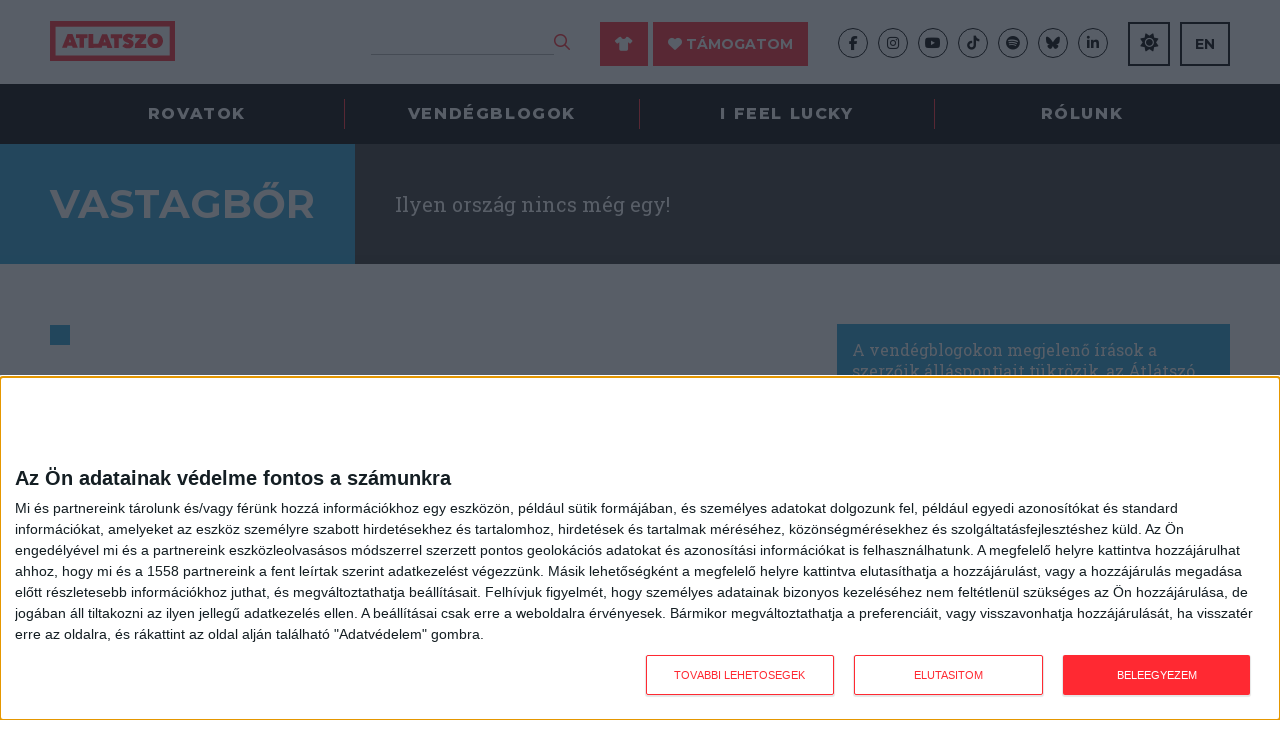

--- FILE ---
content_type: text/html; charset=UTF-8
request_url: https://vastagbor.atlatszo.hu/2014/04/03/a_nap_hire_a_rezsicsokkentesrol_szolo_hirdetmenyek_nyomaban/
body_size: 27856
content:
<!DOCTYPE html>
<html dir="ltr" lang="hu">
<head>

<script async src="https://www.googletagmanager.com/gtag/js?id=G-352631887" type="14fbe8078a69e88d8c818208-text/javascript"></script>
<script type="14fbe8078a69e88d8c818208-text/javascript">
  window.dataLayer = window.dataLayer || [];
  function gtag(){dataLayer.push(arguments);}
  gtag('js', new Date());
  gtag('config', 'G-352631887');
</script>

<!-- Google tag (gtag.js) -->
<script async src="https://www.googletagmanager.com/gtag/js?id=G-LJGWGSQMVJ" type="14fbe8078a69e88d8c818208-text/javascript"></script>
<script type="14fbe8078a69e88d8c818208-text/javascript">
  window.dataLayer = window.dataLayer || [];
  function gtag(){dataLayer.push(arguments);}
  gtag('js', new Date());
  gtag('config', 'G-LJGWGSQMVJ');
</script>

<!-- InMobi Choice. Consent Manager Tag v3.0 (for TCF 2.2) -->
<script type="14fbe8078a69e88d8c818208-text/javascript" async=true>
(function() {
  var host = 'atlatszo.hu';
  var element = document.createElement('script');
  var firstScript = document.getElementsByTagName('script')[0];
  var url = 'https://cmp.inmobi.com'
    .concat('/choice/', '_JWNnSfAEfPnk', '/', host, '/choice.js?tag_version=V3');
  var uspTries = 0;
  var uspTriesLimit = 3;
  element.async = true;
  element.type = 'text/javascript';
  element.src = url;

  firstScript.parentNode.insertBefore(element, firstScript);

  function makeStub() {
    var TCF_LOCATOR_NAME = '__tcfapiLocator';
    var queue = [];
    var win = window;
    var cmpFrame;

    function addFrame() {
      var doc = win.document;
      var otherCMP = !!(win.frames[TCF_LOCATOR_NAME]);

      if (!otherCMP) {
        if (doc.body) {
          var iframe = doc.createElement('iframe');

          iframe.style.cssText = 'display:none';
          iframe.name = TCF_LOCATOR_NAME;
          doc.body.appendChild(iframe);
        } else {
          setTimeout(addFrame, 5);
        }
      }
      return !otherCMP;
    }

    function tcfAPIHandler() {
      var gdprApplies;
      var args = arguments;

      if (!args.length) {
        return queue;
      } else if (args[0] === 'setGdprApplies') {
        if (
          args.length > 3 &&
          args[2] === 2 &&
          typeof args[3] === 'boolean'
        ) {
          gdprApplies = args[3];
          if (typeof args[2] === 'function') {
            args[2]('set', true);
          }
        }
      } else if (args[0] === 'ping') {
        var retr = {
          gdprApplies: gdprApplies,
          cmpLoaded: false,
          cmpStatus: 'stub'
        };

        if (typeof args[2] === 'function') {
          args[2](retr);
        }
      } else {
        if(args[0] === 'init' && typeof args[3] === 'object') {
          args[3] = Object.assign(args[3], { tag_version: 'V3' });
        }
        queue.push(args);
      }
    }

    function postMessageEventHandler(event) {
      var msgIsString = typeof event.data === 'string';
      var json = {};

      try {
        if (msgIsString) {
          json = JSON.parse(event.data);
        } else {
          json = event.data;
        }
      } catch (ignore) {}

      var payload = json.__tcfapiCall;

      if (payload) {
        window.__tcfapi(
          payload.command,
          payload.version,
          function(retValue, success) {
            var returnMsg = {
              __tcfapiReturn: {
                returnValue: retValue,
                success: success,
                callId: payload.callId
              }
            };
            if (msgIsString) {
              returnMsg = JSON.stringify(returnMsg);
            }
            if (event && event.source && event.source.postMessage) {
              event.source.postMessage(returnMsg, '*');
            }
          },
          payload.parameter
        );
      }
    }

    while (win) {
      try {
        if (win.frames[TCF_LOCATOR_NAME]) {
          cmpFrame = win;
          break;
        }
      } catch (ignore) {}

      if (win === window.top) {
        break;
      }
      win = win.parent;
    }
    if (!cmpFrame) {
      addFrame();
      win.__tcfapi = tcfAPIHandler;
      win.addEventListener('message', postMessageEventHandler, false);
    }
  };

  makeStub();

  var uspStubFunction = function() {
    var arg = arguments;
    if (typeof window.__uspapi !== uspStubFunction) {
      setTimeout(function() {
        if (typeof window.__uspapi !== 'undefined') {
          window.__uspapi.apply(window.__uspapi, arg);
        }
      }, 500);
    }
  };

  var checkIfUspIsReady = function() {
    uspTries++;
    if (window.__uspapi === uspStubFunction && uspTries < uspTriesLimit) {
      console.warn('USP is not accessible');
    } else {
      clearInterval(uspInterval);
    }
  };

  if (typeof window.__uspapi === 'undefined') {
    window.__uspapi = uspStubFunction;
    var uspInterval = setInterval(checkIfUspIsReady, 6000);
  }
})();
</script>
<!-- End InMobi Choice. Consent Manager Tag v3.0 (for TCF 2.2) -->

	<meta http-equiv="Content-Type" content="text/html; charset=UTF-8" />
	<meta name="viewport" content="width=device-width, initial-scale=1, maximum-scale=1" />

	<title>A nap híre &#8211; A rezsicsökkentésről szóló hirdetmények nyomában |  Vastagbőr</title>

	<title>A nap híre &#8211; A rezsicsökkentésről szóló hirdetmények nyomában &#8211; Vastagbőr</title>
<meta name='robots' content='max-image-preview:large, max-snippet:-1, max-video-preview:-1' />
	<style>img:is([sizes="auto" i], [sizes^="auto," i]) { contain-intrinsic-size: 3000px 1500px }</style>
	<link rel="canonical" href="https://vastagbor.atlatszo.hu/2014/04/03/a_nap_hire_a_rezsicsokkentesrol_szolo_hirdetmenyek_nyomaban/">
<meta name="description" content="A Nemzeti Fogyasztóvédelmi Hatóság tegnapi napjának a híre , hogy szabotőr társasházi közös képviselőket kaptak el, akik nem tették ki az ilyen rezsitájékoztató">
<meta property="og:title" content="A nap híre &#8211; A rezsicsökkentésről szóló hirdetmények nyomában &#8211; Vastagbőr">
<meta property="og:type" content="article">
<meta property="og:description" content="A Nemzeti Fogyasztóvédelmi Hatóság tegnapi napjának a híre , hogy szabotőr társasházi közös képviselőket kaptak el, akik nem tették ki az ilyen rezsitájékoztató">
<meta property="og:url" content="https://vastagbor.atlatszo.hu/2014/04/03/a_nap_hire_a_rezsicsokkentesrol_szolo_hirdetmenyek_nyomaban/">
<meta property="og:locale" content="hu_HU">
<meta property="og:site_name" content="Vastagbőr">
<meta property="article:published_time" content="2014-04-03T09:45:00+02:00">
<meta property="article:modified_time" content="2014-04-03T09:45:00+02:00">
<meta property="og:updated_time" content="2014-04-03T09:45:00+02:00">
<meta property="article:tag" content="rezsi">
<meta name="twitter:card" content="summary_large_image">
<link rel="alternate" type="application/rss+xml" title="Vastagbőr &raquo; hírcsatorna" href="https://vastagbor.atlatszo.hu/feed/" />
<link rel="alternate" type="application/rss+xml" title="Vastagbőr &raquo; hozzászólás hírcsatorna" href="https://vastagbor.atlatszo.hu/comments/feed/" />
<link rel="alternate" type="application/rss+xml" title="Vastagbőr &raquo; A nap híre &#8211; A rezsicsökkentésről szóló hirdetmények nyomában hozzászólás hírcsatorna" href="https://vastagbor.atlatszo.hu/2014/04/03/a_nap_hire_a_rezsicsokkentesrol_szolo_hirdetmenyek_nyomaban/feed/" />
<script type="14fbe8078a69e88d8c818208-text/javascript">
/* <![CDATA[ */
window._wpemojiSettings = {"baseUrl":"https:\/\/s.w.org\/images\/core\/emoji\/16.0.1\/72x72\/","ext":".png","svgUrl":"https:\/\/s.w.org\/images\/core\/emoji\/16.0.1\/svg\/","svgExt":".svg","source":{"concatemoji":"https:\/\/vastagbor.atlatszo.hu\/wp-includes\/js\/wp-emoji-release.min.js?ver=6.8.3"}};
/*! This file is auto-generated */
!function(s,n){var o,i,e;function c(e){try{var t={supportTests:e,timestamp:(new Date).valueOf()};sessionStorage.setItem(o,JSON.stringify(t))}catch(e){}}function p(e,t,n){e.clearRect(0,0,e.canvas.width,e.canvas.height),e.fillText(t,0,0);var t=new Uint32Array(e.getImageData(0,0,e.canvas.width,e.canvas.height).data),a=(e.clearRect(0,0,e.canvas.width,e.canvas.height),e.fillText(n,0,0),new Uint32Array(e.getImageData(0,0,e.canvas.width,e.canvas.height).data));return t.every(function(e,t){return e===a[t]})}function u(e,t){e.clearRect(0,0,e.canvas.width,e.canvas.height),e.fillText(t,0,0);for(var n=e.getImageData(16,16,1,1),a=0;a<n.data.length;a++)if(0!==n.data[a])return!1;return!0}function f(e,t,n,a){switch(t){case"flag":return n(e,"\ud83c\udff3\ufe0f\u200d\u26a7\ufe0f","\ud83c\udff3\ufe0f\u200b\u26a7\ufe0f")?!1:!n(e,"\ud83c\udde8\ud83c\uddf6","\ud83c\udde8\u200b\ud83c\uddf6")&&!n(e,"\ud83c\udff4\udb40\udc67\udb40\udc62\udb40\udc65\udb40\udc6e\udb40\udc67\udb40\udc7f","\ud83c\udff4\u200b\udb40\udc67\u200b\udb40\udc62\u200b\udb40\udc65\u200b\udb40\udc6e\u200b\udb40\udc67\u200b\udb40\udc7f");case"emoji":return!a(e,"\ud83e\udedf")}return!1}function g(e,t,n,a){var r="undefined"!=typeof WorkerGlobalScope&&self instanceof WorkerGlobalScope?new OffscreenCanvas(300,150):s.createElement("canvas"),o=r.getContext("2d",{willReadFrequently:!0}),i=(o.textBaseline="top",o.font="600 32px Arial",{});return e.forEach(function(e){i[e]=t(o,e,n,a)}),i}function t(e){var t=s.createElement("script");t.src=e,t.defer=!0,s.head.appendChild(t)}"undefined"!=typeof Promise&&(o="wpEmojiSettingsSupports",i=["flag","emoji"],n.supports={everything:!0,everythingExceptFlag:!0},e=new Promise(function(e){s.addEventListener("DOMContentLoaded",e,{once:!0})}),new Promise(function(t){var n=function(){try{var e=JSON.parse(sessionStorage.getItem(o));if("object"==typeof e&&"number"==typeof e.timestamp&&(new Date).valueOf()<e.timestamp+604800&&"object"==typeof e.supportTests)return e.supportTests}catch(e){}return null}();if(!n){if("undefined"!=typeof Worker&&"undefined"!=typeof OffscreenCanvas&&"undefined"!=typeof URL&&URL.createObjectURL&&"undefined"!=typeof Blob)try{var e="postMessage("+g.toString()+"("+[JSON.stringify(i),f.toString(),p.toString(),u.toString()].join(",")+"));",a=new Blob([e],{type:"text/javascript"}),r=new Worker(URL.createObjectURL(a),{name:"wpTestEmojiSupports"});return void(r.onmessage=function(e){c(n=e.data),r.terminate(),t(n)})}catch(e){}c(n=g(i,f,p,u))}t(n)}).then(function(e){for(var t in e)n.supports[t]=e[t],n.supports.everything=n.supports.everything&&n.supports[t],"flag"!==t&&(n.supports.everythingExceptFlag=n.supports.everythingExceptFlag&&n.supports[t]);n.supports.everythingExceptFlag=n.supports.everythingExceptFlag&&!n.supports.flag,n.DOMReady=!1,n.readyCallback=function(){n.DOMReady=!0}}).then(function(){return e}).then(function(){var e;n.supports.everything||(n.readyCallback(),(e=n.source||{}).concatemoji?t(e.concatemoji):e.wpemoji&&e.twemoji&&(t(e.twemoji),t(e.wpemoji)))}))}((window,document),window._wpemojiSettings);
/* ]]> */
</script>
<style id='wp-emoji-styles-inline-css' type='text/css'>

	img.wp-smiley, img.emoji {
		display: inline !important;
		border: none !important;
		box-shadow: none !important;
		height: 1em !important;
		width: 1em !important;
		margin: 0 0.07em !important;
		vertical-align: -0.1em !important;
		background: none !important;
		padding: 0 !important;
	}
</style>
<style id='classic-theme-styles-inline-css' type='text/css'>
/*! This file is auto-generated */
.wp-block-button__link{color:#fff;background-color:#32373c;border-radius:9999px;box-shadow:none;text-decoration:none;padding:calc(.667em + 2px) calc(1.333em + 2px);font-size:1.125em}.wp-block-file__button{background:#32373c;color:#fff;text-decoration:none}
</style>
<style id='global-styles-inline-css' type='text/css'>
:root{--wp--preset--aspect-ratio--square: 1;--wp--preset--aspect-ratio--4-3: 4/3;--wp--preset--aspect-ratio--3-4: 3/4;--wp--preset--aspect-ratio--3-2: 3/2;--wp--preset--aspect-ratio--2-3: 2/3;--wp--preset--aspect-ratio--16-9: 16/9;--wp--preset--aspect-ratio--9-16: 9/16;--wp--preset--color--black: #000000;--wp--preset--color--cyan-bluish-gray: #abb8c3;--wp--preset--color--white: #ffffff;--wp--preset--color--pale-pink: #f78da7;--wp--preset--color--vivid-red: #cf2e2e;--wp--preset--color--luminous-vivid-orange: #ff6900;--wp--preset--color--luminous-vivid-amber: #fcb900;--wp--preset--color--light-green-cyan: #7bdcb5;--wp--preset--color--vivid-green-cyan: #00d084;--wp--preset--color--pale-cyan-blue: #8ed1fc;--wp--preset--color--vivid-cyan-blue: #0693e3;--wp--preset--color--vivid-purple: #9b51e0;--wp--preset--gradient--vivid-cyan-blue-to-vivid-purple: linear-gradient(135deg,rgba(6,147,227,1) 0%,rgb(155,81,224) 100%);--wp--preset--gradient--light-green-cyan-to-vivid-green-cyan: linear-gradient(135deg,rgb(122,220,180) 0%,rgb(0,208,130) 100%);--wp--preset--gradient--luminous-vivid-amber-to-luminous-vivid-orange: linear-gradient(135deg,rgba(252,185,0,1) 0%,rgba(255,105,0,1) 100%);--wp--preset--gradient--luminous-vivid-orange-to-vivid-red: linear-gradient(135deg,rgba(255,105,0,1) 0%,rgb(207,46,46) 100%);--wp--preset--gradient--very-light-gray-to-cyan-bluish-gray: linear-gradient(135deg,rgb(238,238,238) 0%,rgb(169,184,195) 100%);--wp--preset--gradient--cool-to-warm-spectrum: linear-gradient(135deg,rgb(74,234,220) 0%,rgb(151,120,209) 20%,rgb(207,42,186) 40%,rgb(238,44,130) 60%,rgb(251,105,98) 80%,rgb(254,248,76) 100%);--wp--preset--gradient--blush-light-purple: linear-gradient(135deg,rgb(255,206,236) 0%,rgb(152,150,240) 100%);--wp--preset--gradient--blush-bordeaux: linear-gradient(135deg,rgb(254,205,165) 0%,rgb(254,45,45) 50%,rgb(107,0,62) 100%);--wp--preset--gradient--luminous-dusk: linear-gradient(135deg,rgb(255,203,112) 0%,rgb(199,81,192) 50%,rgb(65,88,208) 100%);--wp--preset--gradient--pale-ocean: linear-gradient(135deg,rgb(255,245,203) 0%,rgb(182,227,212) 50%,rgb(51,167,181) 100%);--wp--preset--gradient--electric-grass: linear-gradient(135deg,rgb(202,248,128) 0%,rgb(113,206,126) 100%);--wp--preset--gradient--midnight: linear-gradient(135deg,rgb(2,3,129) 0%,rgb(40,116,252) 100%);--wp--preset--font-size--small: 13px;--wp--preset--font-size--medium: 20px;--wp--preset--font-size--large: 36px;--wp--preset--font-size--x-large: 42px;--wp--preset--spacing--20: 0.44rem;--wp--preset--spacing--30: 0.67rem;--wp--preset--spacing--40: 1rem;--wp--preset--spacing--50: 1.5rem;--wp--preset--spacing--60: 2.25rem;--wp--preset--spacing--70: 3.38rem;--wp--preset--spacing--80: 5.06rem;--wp--preset--shadow--natural: 6px 6px 9px rgba(0, 0, 0, 0.2);--wp--preset--shadow--deep: 12px 12px 50px rgba(0, 0, 0, 0.4);--wp--preset--shadow--sharp: 6px 6px 0px rgba(0, 0, 0, 0.2);--wp--preset--shadow--outlined: 6px 6px 0px -3px rgba(255, 255, 255, 1), 6px 6px rgba(0, 0, 0, 1);--wp--preset--shadow--crisp: 6px 6px 0px rgba(0, 0, 0, 1);}:where(.is-layout-flex){gap: 0.5em;}:where(.is-layout-grid){gap: 0.5em;}body .is-layout-flex{display: flex;}.is-layout-flex{flex-wrap: wrap;align-items: center;}.is-layout-flex > :is(*, div){margin: 0;}body .is-layout-grid{display: grid;}.is-layout-grid > :is(*, div){margin: 0;}:where(.wp-block-columns.is-layout-flex){gap: 2em;}:where(.wp-block-columns.is-layout-grid){gap: 2em;}:where(.wp-block-post-template.is-layout-flex){gap: 1.25em;}:where(.wp-block-post-template.is-layout-grid){gap: 1.25em;}.has-black-color{color: var(--wp--preset--color--black) !important;}.has-cyan-bluish-gray-color{color: var(--wp--preset--color--cyan-bluish-gray) !important;}.has-white-color{color: var(--wp--preset--color--white) !important;}.has-pale-pink-color{color: var(--wp--preset--color--pale-pink) !important;}.has-vivid-red-color{color: var(--wp--preset--color--vivid-red) !important;}.has-luminous-vivid-orange-color{color: var(--wp--preset--color--luminous-vivid-orange) !important;}.has-luminous-vivid-amber-color{color: var(--wp--preset--color--luminous-vivid-amber) !important;}.has-light-green-cyan-color{color: var(--wp--preset--color--light-green-cyan) !important;}.has-vivid-green-cyan-color{color: var(--wp--preset--color--vivid-green-cyan) !important;}.has-pale-cyan-blue-color{color: var(--wp--preset--color--pale-cyan-blue) !important;}.has-vivid-cyan-blue-color{color: var(--wp--preset--color--vivid-cyan-blue) !important;}.has-vivid-purple-color{color: var(--wp--preset--color--vivid-purple) !important;}.has-black-background-color{background-color: var(--wp--preset--color--black) !important;}.has-cyan-bluish-gray-background-color{background-color: var(--wp--preset--color--cyan-bluish-gray) !important;}.has-white-background-color{background-color: var(--wp--preset--color--white) !important;}.has-pale-pink-background-color{background-color: var(--wp--preset--color--pale-pink) !important;}.has-vivid-red-background-color{background-color: var(--wp--preset--color--vivid-red) !important;}.has-luminous-vivid-orange-background-color{background-color: var(--wp--preset--color--luminous-vivid-orange) !important;}.has-luminous-vivid-amber-background-color{background-color: var(--wp--preset--color--luminous-vivid-amber) !important;}.has-light-green-cyan-background-color{background-color: var(--wp--preset--color--light-green-cyan) !important;}.has-vivid-green-cyan-background-color{background-color: var(--wp--preset--color--vivid-green-cyan) !important;}.has-pale-cyan-blue-background-color{background-color: var(--wp--preset--color--pale-cyan-blue) !important;}.has-vivid-cyan-blue-background-color{background-color: var(--wp--preset--color--vivid-cyan-blue) !important;}.has-vivid-purple-background-color{background-color: var(--wp--preset--color--vivid-purple) !important;}.has-black-border-color{border-color: var(--wp--preset--color--black) !important;}.has-cyan-bluish-gray-border-color{border-color: var(--wp--preset--color--cyan-bluish-gray) !important;}.has-white-border-color{border-color: var(--wp--preset--color--white) !important;}.has-pale-pink-border-color{border-color: var(--wp--preset--color--pale-pink) !important;}.has-vivid-red-border-color{border-color: var(--wp--preset--color--vivid-red) !important;}.has-luminous-vivid-orange-border-color{border-color: var(--wp--preset--color--luminous-vivid-orange) !important;}.has-luminous-vivid-amber-border-color{border-color: var(--wp--preset--color--luminous-vivid-amber) !important;}.has-light-green-cyan-border-color{border-color: var(--wp--preset--color--light-green-cyan) !important;}.has-vivid-green-cyan-border-color{border-color: var(--wp--preset--color--vivid-green-cyan) !important;}.has-pale-cyan-blue-border-color{border-color: var(--wp--preset--color--pale-cyan-blue) !important;}.has-vivid-cyan-blue-border-color{border-color: var(--wp--preset--color--vivid-cyan-blue) !important;}.has-vivid-purple-border-color{border-color: var(--wp--preset--color--vivid-purple) !important;}.has-vivid-cyan-blue-to-vivid-purple-gradient-background{background: var(--wp--preset--gradient--vivid-cyan-blue-to-vivid-purple) !important;}.has-light-green-cyan-to-vivid-green-cyan-gradient-background{background: var(--wp--preset--gradient--light-green-cyan-to-vivid-green-cyan) !important;}.has-luminous-vivid-amber-to-luminous-vivid-orange-gradient-background{background: var(--wp--preset--gradient--luminous-vivid-amber-to-luminous-vivid-orange) !important;}.has-luminous-vivid-orange-to-vivid-red-gradient-background{background: var(--wp--preset--gradient--luminous-vivid-orange-to-vivid-red) !important;}.has-very-light-gray-to-cyan-bluish-gray-gradient-background{background: var(--wp--preset--gradient--very-light-gray-to-cyan-bluish-gray) !important;}.has-cool-to-warm-spectrum-gradient-background{background: var(--wp--preset--gradient--cool-to-warm-spectrum) !important;}.has-blush-light-purple-gradient-background{background: var(--wp--preset--gradient--blush-light-purple) !important;}.has-blush-bordeaux-gradient-background{background: var(--wp--preset--gradient--blush-bordeaux) !important;}.has-luminous-dusk-gradient-background{background: var(--wp--preset--gradient--luminous-dusk) !important;}.has-pale-ocean-gradient-background{background: var(--wp--preset--gradient--pale-ocean) !important;}.has-electric-grass-gradient-background{background: var(--wp--preset--gradient--electric-grass) !important;}.has-midnight-gradient-background{background: var(--wp--preset--gradient--midnight) !important;}.has-small-font-size{font-size: var(--wp--preset--font-size--small) !important;}.has-medium-font-size{font-size: var(--wp--preset--font-size--medium) !important;}.has-large-font-size{font-size: var(--wp--preset--font-size--large) !important;}.has-x-large-font-size{font-size: var(--wp--preset--font-size--x-large) !important;}
:where(.wp-block-post-template.is-layout-flex){gap: 1.25em;}:where(.wp-block-post-template.is-layout-grid){gap: 1.25em;}
:where(.wp-block-columns.is-layout-flex){gap: 2em;}:where(.wp-block-columns.is-layout-grid){gap: 2em;}
:root :where(.wp-block-pullquote){font-size: 1.5em;line-height: 1.6;}
</style>
<link rel='stylesheet' id='atlatszo_admin_style-css' href='https://vastagbor.atlatszo.hu/wp-content/themes/atlatszo-blog-2021/style-editor.css?v=1768452139&#038;ver=6.8.3' type='text/css' media='all' />
<link rel="https://api.w.org/" href="https://vastagbor.atlatszo.hu/wp-json/" /><link rel="alternate" title="JSON" type="application/json" href="https://vastagbor.atlatszo.hu/wp-json/wp/v2/posts/25" /><link rel="EditURI" type="application/rsd+xml" title="RSD" href="https://vastagbor.atlatszo.hu/xmlrpc.php?rsd" />
<meta name="generator" content="WordPress 6.8.3" />
<link rel='shortlink' href='https://vastagbor.atlatszo.hu/?p=25' />
<link rel="alternate" title="oEmbed (JSON)" type="application/json+oembed" href="https://vastagbor.atlatszo.hu/wp-json/oembed/1.0/embed?url=https%3A%2F%2Fvastagbor.atlatszo.hu%2F2014%2F04%2F03%2Fa_nap_hire_a_rezsicsokkentesrol_szolo_hirdetmenyek_nyomaban%2F" />
<link rel="alternate" title="oEmbed (XML)" type="text/xml+oembed" href="https://vastagbor.atlatszo.hu/wp-json/oembed/1.0/embed?url=https%3A%2F%2Fvastagbor.atlatszo.hu%2F2014%2F04%2F03%2Fa_nap_hire_a_rezsicsokkentesrol_szolo_hirdetmenyek_nyomaban%2F&#038;format=xml" />

		<!-- GA Google Analytics @ https://m0n.co/ga -->
		<script async src="https://www.googletagmanager.com/gtag/js?id=G-BRG9L5KGYP" type="14fbe8078a69e88d8c818208-text/javascript"></script>
		<script type="14fbe8078a69e88d8c818208-text/javascript">
			window.dataLayer = window.dataLayer || [];
			function gtag(){dataLayer.push(arguments);}
			gtag('js', new Date());
			gtag('config', 'G-BRG9L5KGYP');
		</script>

	
	<link rel="preconnect" href="https://fonts.googleapis.com">
	<link rel="preconnect" href="https://fonts.gstatic.com" crossorigin>
	<link href="https://fonts.googleapis.com/css2?family=Montserrat:ital,wght@0,400;0,700;0,800;1,400&family=Roboto+Slab:wght@300;400;700&display=swap" rel="stylesheet">
	<link rel="stylesheet" href="https://vastagbor.atlatszo.hu/wp-content/themes/atlatszo-blog-2021/f/fontawesome-pro-672/css/all.min.css" type="text/css" media="screen" />
	<link rel="stylesheet" href="https://vastagbor.atlatszo.hu/wp-content/themes/atlatszo-blog-2021/j/owl/assets/owl.carousel.min.css">
	<link rel="stylesheet" href="https://vastagbor.atlatszo.hu/wp-content/themes/atlatszo-blog-2021/j/owl/assets/owl.theme.default.min.css">
	<link rel="stylesheet" href="https://vastagbor.atlatszo.hu/wp-content/themes/atlatszo-blog-2021/j/swp/css/swipebox.min.css">

	<link rel="stylesheet" href="https://vastagbor.atlatszo.hu/wp-content/themes/atlatszo-blog-2021/style.css?v=1768452139" type="text/css" media="screen, projection" />

	<link rel="icon" type="image/png" href="https://vastagbor.atlatszo.hu/wp-content/themes/atlatszo-blog-2021/i/favicon.png">
	<link rel="apple-touch-icon" href="https://vastagbor.atlatszo.hu/wp-content/themes/atlatszo-blog-2021/i/apple-touch-icon.png">
	<meta content="yes" name="apple-mobile-web-app-capable">

	<script src="https://vastagbor.atlatszo.hu/wp-content/themes/atlatszo-blog-2021/j/jquery-3.7.1.min.js" type="14fbe8078a69e88d8c818208-text/javascript"></script>

				<link rel="stylesheet" href="https://vastagbor.atlatszo.hu/wp-content/themes/atlatszo-blog-2021/blog.css?v=1768452139" type="text/css" media="screen" />
		<link rel="stylesheet" href="https://vastagbor.atlatszo.hu/wp-content/themes/atlatszo-blog-2021/responsive.css?v=1768452139" type="text/css" media="screen" />

	
		<!-- Facebook Pixel Code -->
		<script type="14fbe8078a69e88d8c818208-text/javascript">
		!function(f,b,e,v,n,t,s)
		{if(f.fbq)return;n=f.fbq=function(){n.callMethod?
		n.callMethod.apply(n,arguments):n.queue.push(arguments)};
		if(!f._fbq)f._fbq=n;n.push=n;n.loaded=!0;n.version='2.0';
		n.queue=[];t=b.createElement(e);t.async=!0;
		t.src=v;s=b.getElementsByTagName(e)[0];
		s.parentNode.insertBefore(t,s)}(window,document,'script',
		'https://connect.facebook.net/en_US/fbevents.js');
		 fbq('init', '2375168609396030');
		fbq('track', 'PageView');
		</script>
		<noscript>
		 <img height="1" width="1"
		src="https://www.facebook.com/tr?id=2375168609396030&ev=PageView
		&noscript=1"/>
		</noscript>
		<!-- End Facebook Pixel Code -->

		<!-- Google Tag Manager -->
		<script type="14fbe8078a69e88d8c818208-text/javascript">(function(w,d,s,l,i){w[l]=w[l]||[];w[l].push({'gtm.start':
		new Date().getTime(),event:'gtm.js'});var f=d.getElementsByTagName(s)[0],
		j=d.createElement(s),dl=l!='dataLayer'?'&l='+l:'';j.async=true;j.src=
		'https://www.googletagmanager.com/gtm.js?id='+i+dl;f.parentNode.insertBefore(j,f);
		})(window,document,'script','dataLayer','GTM-58DT9N2');</script>
		<!-- End Google Tag Manager -->

	
</head>

<body class="wp-singular post-template-default single single-post postid-25 single-format-standard wp-theme-atlatszo-blog-2021 vendegblog blog_vastagbor chrome">



	<!-- Google Tag Manager (noscript) -->
	<noscript><iframe src="https://www.googletagmanager.com/ns.html?id=GTM-58DT9N2"
	height="0" width="0" style="display:none;visibility:hidden"></iframe></noscript>
	<!-- End Google Tag Manager (noscript) -->


<header id="header" class="header bwhite n100 z99 desktoponly"><div class="header-logo n100 bwhite z9"><div class="inner-header-logo ng"><div class="the_left ib n15 vm pr"><a href="https://atlatszo.hu" title="atlatszo.hu" id="logo" class="ib vm"><img src="https://atlatszo.hu/wp-content/themes/atlatszo2021/i/atlatszo-logo.svg" width="125" height="40" class="logo-full ib" alt="atlatszo.hu"/><img src="https://atlatszo.hu/wp-content/themes/atlatszo2021/i/favicon.svg" width="40" height="40" class="logo-favicon ib o0" alt="atlatszo.hu"/></a></div><div class="the_right ib n85 vm ar"><div class="header-search header-item ib vm"><form method="get" class="searchform" action="https://atlatszo.hu/"><input type="text" value="" name="s" class="keyword"/><button type="submit" class=""><i class="far fa-search fs16px cred"></i></button></form></div><div class="header-support header-item ib vm pl30"><a href="https://atlatszo.hu/tamogatoi-polo/" class="btn redbox mr5"><i class="fas fa-shirt"></i></a><a href="https://atlatszo.hu/tamogatom/" class="btn redbox"><i class="fas fa-heart"></i> Támogatom</a></div><div class="header-social header-item ib vm pl30"><ul class="socials flexbox"><li class="col"><a href="https://hu-hu.facebook.com/atlatszo.hu/" class="" target="_blank"><i class="fab fa-facebook-f"></i></a></li><li class="col"><a href="https://www.instagram.com/atlatszo/?hl=hu" class="" target="_blank"><i class="fab fa-instagram"></i></a></li><li class="col"><a href="https://www.youtube.com/c/Atlatszovideo" class="" target="_blank"><i class="fab fa-youtube"></i></a></li><li class="col"><a href="https://www.tiktok.com/@atlatszo.hu" class="" target="_blank"><i class="fab fa-tiktok"></i></a></li><li class="col"><a href="https://open.spotify.com/show/1UrLKYioWtFXReRewS2U2g" class="" target="_blank"><i class="fab fa-spotify"></i></a></li><li class="col"><a href="https://bsky.app/profile/atlatszo.hu" class="" target="_blank"><i class="fab fa-bluesky"></i></a></li><li class="col lastbefore"><a href="https://www.linkedin.com/company/atlatszo-hu/" class="" target="_blank"><i class="fab fa-linkedin-in"></i></a></li><li class="col email"><a href="/cdn-cgi/l/email-protection#95fcfbf3fad5f4e1f9f4e1e6effabbfde0" class="" target="_blank"><i class="far fa-envelope"></i></a></li></ul></div><div class="header-nightmode header-item ib vm pl20"><a href="#" class="the_night_of btn outline cblack fs14px fbold"><i class="fa fa-moon-stars"></i></a></div><div class="header-english header-item ib vm pl10"><a href="https://english.atlatszo.hu/" target="_blank" class="btn outline cblack fs14px fbold">EN</a></div><div class="header-cart header-item ib vm pl10 "><a class="the_cart_icon btn outline cblack fs14px fbold" href="https://atlatszo.hu/kosar/"><i class="fa-solid fa-bag-shopping"></i><span class="the_cart_item_count">0</span></a></div></div></div></div><div class="header-menu bblack z8"><ul class="nav ng flexbox pr"><li id="menu-item-30289" class="menu-item menu-item-type-custom menu-item-object-custom menu-item-has-children menu-item-30289"><a href="#">Rovatok</a><ul class="sub-menu"><li id="menu-item-31443" class="menu-item menu-item-type-taxonomy menu-item-object-rovat menu-item-31443"><a href="https://atlatszo.hu/rovat/kozpenz/">Közpénz</a></li><li id="menu-item-38513" class="menu-item menu-item-type-taxonomy menu-item-object-rovat menu-item-38513"><a href="https://atlatszo.hu/rovat/kozadat/">Közadat</a></li><li id="menu-item-38512" class="menu-item menu-item-type-taxonomy menu-item-object-rovat menu-item-38512"><a href="https://atlatszo.hu/rovat/kornyezet/">Környezet</a></li><li id="menu-item-37160" class="menu-item menu-item-type-taxonomy menu-item-object-rovat menu-item-37160"><a href="https://atlatszo.hu/rovat/orszagszerte/">Országszerte</a></li><li id="menu-item-38511" class="menu-item menu-item-type-taxonomy menu-item-object-rovat menu-item-38511"><a href="https://atlatszo.hu/rovat/adat/">Adatvizualizáció</a></li><li id="menu-item-38514" class="menu-item menu-item-type-taxonomy menu-item-object-rovat menu-item-38514"><a href="https://atlatszo.hu/rovat/kozugy/">Közügy</a></li><li id="menu-item-34353" class="menu-item menu-item-type-taxonomy menu-item-object-rovat menu-item-34353"><a href="https://atlatszo.hu/rovat/mutyimondo/">Mutyimondó</a></li><li id="menu-item-79393" class="menu-item menu-item-type-taxonomy menu-item-object-rovat menu-item-79393"><a href="https://atlatszo.hu/rovat/vilagterkep/">Világtérkép</a></li><li id="menu-item-79905" class="menu-item menu-item-type-taxonomy menu-item-object-rovat menu-item-79905"><a href="https://atlatszo.hu/rovat/kult/">Kult</a></li><li id="menu-item-83125" class="menu-item menu-item-type-taxonomy menu-item-object-rovat menu-item-83125"><a href="https://atlatszo.hu/rovat/oktatas/">Oktatás</a></li><li id="menu-item-83645" class="menu-item menu-item-type-taxonomy menu-item-object-rovat menu-item-83645"><a href="https://atlatszo.hu/rovat/impakt/">Impakt</a></li><li id="menu-item-87746" class="menu-item menu-item-type-taxonomy menu-item-object-category menu-item-87746"><a href="https://atlatszo.hu/category/podcast/">Podcast</a></li></ul></li><li id="menu-item-30304" class="menu-item menu-item-type-custom menu-item-object-custom menu-item-has-children menu-item-30304"><a href="#">Vendégblogok</a><ul class="sub-menu"><li id="menu-item-30306" class="menu-item menu-item-type-custom menu-item-object-custom menu-item-30306"><a href="https://vastagbor.atlatszo.hu/">Vastagbőr</a></li><li id="menu-item-102860" class="menu-item menu-item-type-custom menu-item-object-custom menu-item-102860"><a href="https://kozepido.atlatszo.hu/">Középidő</a></li><li id="menu-item-30305" class="menu-item menu-item-type-custom menu-item-object-custom menu-item-30305"><a href="https://ejeb.atlatszo.hu/">Strasbourgi Figyelő</a></li><li id="menu-item-30307" class="menu-item menu-item-type-custom menu-item-object-custom menu-item-30307"><a href="https://igyirnankmi.atlatszo.hu/">Így írnánk mi</a></li><li id="menu-item-30308" class="menu-item menu-item-type-custom menu-item-object-custom menu-item-30308"><a href="https://mertek.atlatszo.hu/">Mérték</a></li><li id="menu-item-30309" class="menu-item menu-item-type-custom menu-item-object-custom menu-item-30309"><a href="https://pcblog.atlatszo.hu/">PC blog</a></li><li id="menu-item-97907" class="menu-item menu-item-type-custom menu-item-object-custom menu-item-97907"><a href="https://idea.atlatszo.hu/">Ideablog</a></li><li id="menu-item-30310" class="menu-item menu-item-type-custom menu-item-object-custom menu-item-30310"><a href="https://darvasbela.atlatszo.hu/">Darvas Béla</a></li><li id="menu-item-30311" class="menu-item menu-item-type-custom menu-item-object-custom menu-item-30311"><a href="https://dotoho.atlatszo.hu/">Do toho</a></li><li id="menu-item-30312" class="menu-item menu-item-type-custom menu-item-object-custom menu-item-30312"><a href="https://koszegferenc.atlatszo.hu/">Kőszeg Ferenc</a></li><li id="menu-item-85777" class="menu-item menu-item-type-custom menu-item-object-custom menu-item-85777"><a href="https://vageszblog.atlatszo.hu/">Vageszblog</a></li><li id="menu-item-70564" class="menu-item menu-item-type-custom menu-item-object-custom menu-item-70564"><a href="https://101.atlatszo.hu">Százegyes szoba</a></li><li id="menu-item-30316" class="menu-item menu-item-type-custom menu-item-object-custom menu-item-30316"><a target="_blank" href="https://atlatszo.ro/">Erdély</a></li><li id="menu-item-68316" class="menu-item menu-item-type-custom menu-item-object-custom menu-item-68316"><a target="_blank" href="https://atlatszo.rs/">Vajdaság</a></li></ul></li><li id="menu-item-30296" class="menu-item menu-item-type-custom menu-item-object-custom menu-item-has-children menu-item-30296"><a href="#">I feel lucky</a><ul class="sub-menu"><li id="menu-item-30317" class="menu-item menu-item-type-custom menu-item-object-custom menu-item-30317"><a target="_blank" href="https://kimittud.atlatszo.hu/">Ki mit tud?</a></li><li id="menu-item-30318" class="menu-item menu-item-type-custom menu-item-object-custom menu-item-30318"><a target="_blank" href="https://atlo.team/">Átló</a></li><li id="menu-item-30319" class="menu-item menu-item-type-post_type menu-item-object-page menu-item-30319"><a href="https://atlatszo.hu/magyarleaks/">MagyarLeaks</a></li><li id="menu-item-31151" class="menu-item menu-item-type-custom menu-item-object-custom menu-item-31151"><a href="https://atlatszo.hu/tudoleaks-szivarogtass-az-akademiai-dolgozok-forumanak-es-az-atlatszonak/">TudoLeaks</a></li><li id="menu-item-111266" class="menu-item menu-item-type-custom menu-item-object-custom menu-item-111266"><a href="https://eumoney.streamlit.app/">Uniós támogatások</a></li><li id="menu-item-30320" class="menu-item menu-item-type-custom menu-item-object-custom menu-item-30320"><a href="https://alhirvadasz.hu/">Álhírvadász</a></li><li id="menu-item-45777" class="menu-item menu-item-type-custom menu-item-object-custom menu-item-45777"><a href="https://regiblogok.atlatszo.hu/">Régi blogok</a></li></ul></li><li id="menu-item-30313" class="menu-item menu-item-type-custom menu-item-object-custom menu-item-has-children menu-item-30313"><a href="#">Rólunk</a><ul class="sub-menu"><li id="menu-item-55142" class="menu-item menu-item-type-post_type menu-item-object-page menu-item-55142"><a href="https://atlatszo.hu/impresszum/">Impresszum</a></li><li id="menu-item-30403" class="menu-item menu-item-type-post_type menu-item-object-page menu-item-30403"><a href="https://atlatszo.hu/kozhasznu-nonprofit-kft/">Beszámolók, közhasznúságik</a></li><li id="menu-item-108726" class="menu-item menu-item-type-post_type menu-item-object-page menu-item-108726"><a href="https://atlatszo.hu/tamogatom/">Támogatom</a></li></ul></li></ul></div></header><header class="header bwhite n100 mobileonly"><div class="header-logo n100 p15"><div class="the_left ib n80 vm"><a href="https://atlatszo.hu" title="atlatszo.hu" class="logo ib vm"><img src="https://atlatszo.hu/wp-content/themes/atlatszo2021/i/favicon.svg" width="40" height="40" class="bl" alt="atlatszo.hu"/></a><div class="the_support_banner ib mobileonly"><a href="https://atlatszo.hu/azenadombol/" class="btn redbox mr5"><i class="fas fa-heart"></i> 1%</a><a href="https://atlatszo.hu/tamogatom/" class="btn redbox"><i class="fas fa-heart"></i> Támogatom</a></div></div><div class="the_right ib n20 vm ar"><a id="search_trigger" href="#" class="search_toggle cblack fs20px vm"><i class="far fa-search"></i></a><a id="menu_trigger" href="#" class="mobile_menu_trigger cred fs20px vm ml5"><i class="far fa-bars"></i></a><a id="close_trigger" href="#" class="mobile_menu_trigger cred fs20px vm ml5 dn"><i class="fal fa-times"></i></a><div id="search_fs" class="header-search pf l0 t0 n100 h100 dn"><a href="#" class="search_toggle close_search cwhite fs28px t15 r15 pa dn"><i class="fal fa-times"></i></a><form method="get" class="searchform pa vam ac l0 r0 ma" action="https://atlatszo.hu/"><input type="text" value="" name="s" class="keyword ib n70"/><button type="submit" class=""><i class="far fa-search fs16px cred ib"></i></button></form></div></div></div><div id="mobile_menu" class="header-menu bblack dn"><ul class="nav"><li class="menu-item menu-item-type-custom menu-item-object-custom menu-item-has-children menu-item-30289"><a href="#">Rovatok</a><ul class="sub-menu"><li class="menu-item menu-item-type-taxonomy menu-item-object-rovat menu-item-31443"><a href="https://atlatszo.hu/rovat/kozpenz/">Közpénz</a></li><li class="menu-item menu-item-type-taxonomy menu-item-object-rovat menu-item-38513"><a href="https://atlatszo.hu/rovat/kozadat/">Közadat</a></li><li class="menu-item menu-item-type-taxonomy menu-item-object-rovat menu-item-38512"><a href="https://atlatszo.hu/rovat/kornyezet/">Környezet</a></li><li class="menu-item menu-item-type-taxonomy menu-item-object-rovat menu-item-37160"><a href="https://atlatszo.hu/rovat/orszagszerte/">Országszerte</a></li><li class="menu-item menu-item-type-taxonomy menu-item-object-rovat menu-item-38511"><a href="https://atlatszo.hu/rovat/adat/">Adatvizualizáció</a></li><li class="menu-item menu-item-type-taxonomy menu-item-object-rovat menu-item-38514"><a href="https://atlatszo.hu/rovat/kozugy/">Közügy</a></li><li class="menu-item menu-item-type-taxonomy menu-item-object-rovat menu-item-34353"><a href="https://atlatszo.hu/rovat/mutyimondo/">Mutyimondó</a></li><li class="menu-item menu-item-type-taxonomy menu-item-object-rovat menu-item-79393"><a href="https://atlatszo.hu/rovat/vilagterkep/">Világtérkép</a></li><li class="menu-item menu-item-type-taxonomy menu-item-object-rovat menu-item-79905"><a href="https://atlatszo.hu/rovat/kult/">Kult</a></li><li class="menu-item menu-item-type-taxonomy menu-item-object-rovat menu-item-83125"><a href="https://atlatszo.hu/rovat/oktatas/">Oktatás</a></li><li class="menu-item menu-item-type-taxonomy menu-item-object-rovat menu-item-83645"><a href="https://atlatszo.hu/rovat/impakt/">Impakt</a></li><li class="menu-item menu-item-type-taxonomy menu-item-object-category menu-item-87746"><a href="https://atlatszo.hu/category/podcast/">Podcast</a></li></ul></li><li class="menu-item menu-item-type-custom menu-item-object-custom menu-item-has-children menu-item-30304"><a href="#">Vendégblogok</a><ul class="sub-menu"><li class="menu-item menu-item-type-custom menu-item-object-custom menu-item-30306"><a href="https://vastagbor.atlatszo.hu/">Vastagbőr</a></li><li class="menu-item menu-item-type-custom menu-item-object-custom menu-item-102860"><a href="https://kozepido.atlatszo.hu/">Középidő</a></li><li class="menu-item menu-item-type-custom menu-item-object-custom menu-item-30305"><a href="https://ejeb.atlatszo.hu/">Strasbourgi Figyelő</a></li><li class="menu-item menu-item-type-custom menu-item-object-custom menu-item-30307"><a href="https://igyirnankmi.atlatszo.hu/">Így írnánk mi</a></li><li class="menu-item menu-item-type-custom menu-item-object-custom menu-item-30308"><a href="https://mertek.atlatszo.hu/">Mérték</a></li><li class="menu-item menu-item-type-custom menu-item-object-custom menu-item-30309"><a href="https://pcblog.atlatszo.hu/">PC blog</a></li><li class="menu-item menu-item-type-custom menu-item-object-custom menu-item-97907"><a href="https://idea.atlatszo.hu/">Ideablog</a></li><li class="menu-item menu-item-type-custom menu-item-object-custom menu-item-30310"><a href="https://darvasbela.atlatszo.hu/">Darvas Béla</a></li><li class="menu-item menu-item-type-custom menu-item-object-custom menu-item-30311"><a href="https://dotoho.atlatszo.hu/">Do toho</a></li><li class="menu-item menu-item-type-custom menu-item-object-custom menu-item-30312"><a href="https://koszegferenc.atlatszo.hu/">Kőszeg Ferenc</a></li><li class="menu-item menu-item-type-custom menu-item-object-custom menu-item-85777"><a href="https://vageszblog.atlatszo.hu/">Vageszblog</a></li><li class="menu-item menu-item-type-custom menu-item-object-custom menu-item-70564"><a href="https://101.atlatszo.hu">Százegyes szoba</a></li><li class="menu-item menu-item-type-custom menu-item-object-custom menu-item-30316"><a target="_blank" href="https://atlatszo.ro/">Erdély</a></li><li class="menu-item menu-item-type-custom menu-item-object-custom menu-item-68316"><a target="_blank" href="https://atlatszo.rs/">Vajdaság</a></li></ul></li><li class="menu-item menu-item-type-custom menu-item-object-custom menu-item-has-children menu-item-30296"><a href="#">I feel lucky</a><ul class="sub-menu"><li class="menu-item menu-item-type-custom menu-item-object-custom menu-item-30317"><a target="_blank" href="https://kimittud.atlatszo.hu/">Ki mit tud?</a></li><li class="menu-item menu-item-type-custom menu-item-object-custom menu-item-30318"><a target="_blank" href="https://atlo.team/">Átló</a></li><li class="menu-item menu-item-type-post_type menu-item-object-page menu-item-30319"><a href="https://atlatszo.hu/magyarleaks/">MagyarLeaks</a></li><li class="menu-item menu-item-type-custom menu-item-object-custom menu-item-31151"><a href="https://atlatszo.hu/tudoleaks-szivarogtass-az-akademiai-dolgozok-forumanak-es-az-atlatszonak/">TudoLeaks</a></li><li class="menu-item menu-item-type-custom menu-item-object-custom menu-item-111266"><a href="https://eumoney.streamlit.app/">Uniós támogatások</a></li><li class="menu-item menu-item-type-custom menu-item-object-custom menu-item-30320"><a href="https://alhirvadasz.hu/">Álhírvadász</a></li><li class="menu-item menu-item-type-custom menu-item-object-custom menu-item-45777"><a href="https://regiblogok.atlatszo.hu/">Régi blogok</a></li></ul></li><li class="menu-item menu-item-type-custom menu-item-object-custom menu-item-has-children menu-item-30313"><a href="#">Rólunk</a><ul class="sub-menu"><li class="menu-item menu-item-type-post_type menu-item-object-page menu-item-55142"><a href="https://atlatszo.hu/impresszum/">Impresszum</a></li><li class="menu-item menu-item-type-post_type menu-item-object-page menu-item-30403"><a href="https://atlatszo.hu/kozhasznu-nonprofit-kft/">Beszámolók, közhasznúságik</a></li><li class="menu-item menu-item-type-post_type menu-item-object-page menu-item-108726"><a href="https://atlatszo.hu/tamogatom/">Támogatom</a></li></ul></li></ul><div class="header-bottom"><div class="header-ext pb30"><div class="header-support header-item ib n100 vm al mb20"><a href="https://atlatszo.hu/azenadombol/" class="btn redbox mr5"><i class="fas fa-heart"></i> 1%</a><a href="https://atlatszo.hu/tamogatom/" class="btn redbox"><i class="fas fa-heart"></i> Támogatom</a></div><div class="header-english header-item ib n100 vm al"><a href="#" class="the_night_of btn outline cblack fs14px fbold"><i class="fa fa-moon-stars"></i></a><a href="https://english.atlatszo.hu/" target="_blank" class="btn outline cwhite fs14px fbold">EN</a><div class="header-cart header-item ib vm pl10 "> <a class="the_cart_icon btn outline cblack fs14px fbold" href="https://atlatszo.hu/kosar/"><i class="fa-solid fa-bag-shopping"></i><span class="the_cart_item_count">0</span></a></div></div></div><div class="header-social header-item n100 ac"><ul class="socials"><li class="col"><a href="https://hu-hu.facebook.com/atlatszo.hu/" class="" target="_blank"><i class="fab fa-facebook-f"></i></a></li><li class="col"><a href="https://www.instagram.com/atlatszo/?hl=hu" class="" target="_blank"><i class="fab fa-instagram"></i></a></li><li class="col"><a href="https://www.youtube.com/c/Atlatszovideo" class="" target="_blank"><i class="fab fa-youtube"></i></a></li><li class="col"><a href="https://www.tiktok.com/@atlatszo.hu" class="" target="_blank"><i class="fab fa-tiktok"></i></a></li><li class="col"><a href="https://open.spotify.com/show/1UrLKYioWtFXReRewS2U2g" class="" target="_blank"><i class="fab fa-spotify"></i></a></li><li class="col"><a href="https://bsky.app/profile/atlatszo.hu" class="" target="_blank"><i class="fab fa-bluesky"></i></a></li><li class="col lastbefore"><a href="https://www.linkedin.com/company/atlatszo-hu/" class="" target="_blank"><i class="fab fa-linkedin-in"></i></a></li><li class="col email"><a href="/cdn-cgi/l/email-protection#9df4f3fbf2ddfce9f1fce9eee7f2b3f5e8" class="" target="_blank"><i class="far fa-envelope"></i></a></li></ul></div></div></div></header><section class="banner-menu-alatt ng"><a href='https://atlatszo.hu/menu-generator/?action=redirect&url=https%3A%2F%2Fatlatszo.hu%2Ftamogatom%2F&id=114227' class="banner image_banner img100 bl mb20 image"><img loading="lazy" class="bl" src="https://atlatszo.hu/wp-content/uploads/2025/05/atlatszo_nyitokep_szuverenitas_hivatal_851x315.jpg" alt="" /></a></section>
	<section class="progress-bar-container" attr-ide="irok">
	  <div class="progress-bar"></div>
	</section>

<main class="single_post">

	
<section class="blog_header desktoponly pr">
		<div class="blog_container ng">
			<div class="blog_content cwhite pr vm dt">
				<h1 class="blog_title ttu bred lh1 pr z2 tc vm n40 pt40 pr40"><a href="https://vastagbor.atlatszo.hu" class="cwhite">Vastagbőr</a></h1>
				<h2 class="blog_description roboto pr z2 tc vm n60 pt40 pl40">Ilyen ország nincs még egy!</h2>
			</div>
		</div>
</section>
	
		
	<div id="fb-root"></div>
	<script data-cfasync="false" src="/cdn-cgi/scripts/5c5dd728/cloudflare-static/email-decode.min.js"></script><script async defer crossorigin="anonymous" src="https://connect.facebook.net/hu_HU/sdk.js#xfbml=1&version=v16.0&appId=985094288330865&autoLogAppEvents=1" nonce="7T6CdSQx" type="14fbe8078a69e88d8c818208-text/javascript"></script>

	<section class="article_container n100 pt60 ng">

		<div class="inner-article_container flexbox">

			<div class="article_body n66">
				<div class="inner-article_body pr20">

					<div class="article_head_box mb25">
						<a href="" class="cat_url"><h2 class="cat_title btn redbox btn-medium vm mr10"></h2></a>
					</div>

					<h1 class="page_title fs32px fextra mb25">A nap híre &#8211; A rezsicsökkentésről szóló hirdetmények nyomában</h1>

					<div class="post_intro_box mb20 pb20 flexbox fs14px">
						<div class="post_date_box roboto n50 ma">
							<time class="the_post_date" title="Megjelenés dátuma"><i class="far fa-calendar-alt cred"></i> 2014. április 3.</time>
														<span class="post_readtime ml10" title="Olvasási idő"><i class="far fa-clock"></i> <span class="readtime">2</span> <time class="min ib desktoponly">perc</time><time class="min ib mobileonly">p</time></span>						</div>
						<div class="post_share n50 ma ar">
							<ul class="socials share flexbox">

	
	<li class="col tumblr">
		<a href="https://www.tumblr.com/share?u=https://vastagbor.atlatszo.hu/2014/04/03/a_nap_hire_a_rezsicsokkentesrol_szolo_hirdetmenyek_nyomaban/" class="social" title="Megosztom ezt a bejegyzést a Tumblren!" target="_blank"><i class="fab fa-tumblr"></i></a>
	</li>

	<li class="col twitter">
		<a href="https://twitter.com/share?url=https://vastagbor.atlatszo.hu/2014/04/03/a_nap_hire_a_rezsicsokkentesrol_szolo_hirdetmenyek_nyomaban/&amp;text=A nap híre &#8211; A rezsicsökkentésről szóló hirdetmények nyomában&amp;via=atlatszo" class="social" title="Megosztom ezt a bejegyzést a követőimmel a Twitteren!" target="_blank"><i class="fab fa-x-twitter"></i></a>
	</li>

	<li class="col reddit">
		<a href="https://www.reddit.com/submit?url=https://vastagbor.atlatszo.hu/2014/04/03/a_nap_hire_a_rezsicsokkentesrol_szolo_hirdetmenyek_nyomaban/&amp;title=A nap híre &#8211; A rezsicsökkentésről szóló hirdetmények nyomában" class="social" target="_blank" title="Megosztom ezt a bejegyzést a Redditen!"><i class="fab fa-reddit-alien"></i></a>
	</li>
	
	<li class="col email">
		<a href="/cdn-cgi/l/email-protection#[base64]" class="social" title="Elküldöm e-mailen ezt a bejegyzést!"><i class="far fa-envelope"></i></a>
	</li>

	<li class="col facebook">
		<iframe src="https://www.facebook.com/plugins/share_button.php?href=https://vastagbor.atlatszo.hu/2014/04/03/a_nap_hire_a_rezsicsokkentesrol_szolo_hirdetmenyek_nyomaban/&layout=button_count&size=small&mobile_iframe=true&appId=210975892275652&width=88&height=20" width="110" height="20" style="border:none;overflow:hidden" scrolling="no" frameborder="0" allowTransparency="true" allow="encrypted-media"></iframe>
	</li>

</ul>						</div>
					</div>

					<div class="post_author_box blgrey roboto fs14px mb15 p10">
							<a href="https://vastagbor.atlatszo.hu/szerzo/" class="post_author_url">
		<figure class="user_avatar ib vm mr10" style="background-image:url(https://vastagbor.atlatszo.hu/wp-content/themes/atlatszo-blog-2021/i/atlatszo-logo-square-black.png);"></figure><span class="post_author" rel="author" title="Szerző neve"></span>
	</a>
					</div>

					
					<div class="the_content mb30">
						<p style="text-align: justify;">A Nemzeti Fogyasztóvédelmi Hatóság <a target="_blank" href="http://www.nfh.hu/magyar/informaciok/hirek/nap_140402_1.html" target="_blank">tegnapi napjának a híre</a>, hogy szabotőr társasházi közös képviselőket kaptak el, akik nem tették ki <a target="_blank" href="http://vastagbor.blog.hu/2014/03/18/tajekoztatas_a_rezsicsokkentesrol" target="_blank">az ilyen rezsitájékoztatókat</a>. Vagy valaki leszedte a papírt. Ki tudja? <br />A sajtóközleményből olyan kellemes árad a tömény hülyeség és a borzongató 50-es évek levegője, hogy egyben érdemes elolvasni. </p>
<p>Köszi Németh Szilárd, most már tényleg sokkal jobb mindenkinek, hogy ezeket a szabotázs-akciókat a magyar állam pénzt, időt és munkaórákat nem kímélve felkutatta, kinyomozta. <br />Reméljük a példás büntetés sem fog elmaradni!</p><figure class='auto_banner_single mb40'><a href='https://atlatszo.hu/tamogatom/' class='banner banner_cikk img100 bl mb20'><img src='https://atlatszo.hu/wp-content/uploads/2025/09/ov-banner-2025-6.png' class='bl' alt='Átlátszó banner' /></a></figure>
<p style="text-align: justify;"><!--more--></p>
<p style="text-align: justify;">&#8222;A közös képviselők rezsicsökkentésről szóló tájékoztatási kötelezettségének elmulasztása tárgyában <strong><em>a Bács-Kiskun Megyei Kormányhivatal Fogyasztóvédelmi Felügyelőségéhez érkezett panaszok és megkeresések magas számából arra következtethetünk</em></strong>, <strong><em>hogy a lakóközösségeket érintő megtakarítások összegéről való tudomásszerzés lehetősége élénk érdeklődést váltott ki</em></strong> a társasházakban és szövetkezeti lakásokban élőkből.</p>
<div>
<div class="page_content" id="pagecontent">
<div class="Text">
<p align="justify" style="text-align: justify;">A közösen viselt közüzemi szolgáltatások díjai a rezsicsökkentés hatására mérséklődtek, azonban <strong><em>a bevételekkel való felelősségteljes gazdálkodás, a megalapozott döntéshozatal érdekében nélkülözhetetlen a megtakarítás összegének pontos ismerete</em></strong>.</p>
<p align="justify" style="text-align: justify;">A fogyasztók egy része felvilágosításért fordult a Felügyelőséghez, akik elsősorban a hirdetmények kötelező tartalmi elemeire, a költségcsökkenés feltüntetésének módjára, a betartandó határidőkre voltak kíváncsiak. <strong><em>Számos beadványban viszont sérelmezték, hogy nem került kifüggesztésre a rezsicsökkentés mértékéről szóló tájékoztató.</em></strong></p>
<p align="justify" style="text-align: justify;">Ezekben az esetekben <strong><em>a Felügyelőség eljárást indított</em></strong>, annak tisztázására, hogy a társasház képviseletét ellátó személy eleget tett-e a rezsicsökkentésről szóló hirdetmény elhelyezésére, továbbá az éves tájékoztatás megküldésére vonatkozó kötelezettségének.</p>
<p align="justify" style="text-align: justify;">A fogyasztóvédelmi eljárás során először az érintett társasházak <strong><em>helyszíni ellenőrzésére került sor.</em> <em>A hatóság munkatársai a közös helyiségek, lépcsőházak megtekintése során egyik helyszínen sem találtak hirdetményt.</em></strong> Az ellenőrzés során <strong><em>az egyik közös képviselő mulasztását azzal kívánta kimenteni,</em></strong> hogy a hirdetmény által megkövetelt adatok csupán jelentős mennyiségű könyvelési anyagból gyűjthetőek ki, melyet a jogszabályban meghatározott határidőben nem tudott teljesíteni. A Felügyelőség ezen álláspontot nem tudta elfogadni, tekintettel arra, hogy a törvény konkrét határnapot jelölt meg a kifüggesztésre, továbbá a teljesítés elősegítése céljából a jogszabály hirdetmény mintát is tartalmaz, melynek értelemszerű kitöltésével a közös képviselő a kötelezettségének eleget tehet.</p>
<p align="justify" style="text-align: justify;">A<strong><em>zon ügyekben, melyekben a közös képviselők nem tartózkodtak a helyszínen, a felelősség megállapítása érdekében a tényállás további tisztázása szükséges, és ezután követően kerül majd sor a döntéshozatalra.</em></strong></p>
<p style="text-align: justify;">A Felügyelőség hangsúlyozni kívánja, hogy a hatósági eljárások célja elsősorban az, hogy a fogyasztók a jogszabályban rögzített határidőben, megfelelő tájékoztatásban részesüljenek a rezsicsökkentés révén elért megtakarítás összegéről, mely a lakóközösségben élők kiemelten fontos érdeke.&#8221;</p>
<p>Tehát vannak ebben az országban olyan emberek, akik egy nyomorult papír miatt, amin ezer forintos tételek szerepelnek, és az égvilágon semmi sem következik belőle, képesek beadványokat írni a fogyasztóvédelemnek, akik persze erre rögtön ugranak és helyszíni ellenőrzéseket végeznek, közös képviselőket hallgatnak meg.</p>
<p>Ebből is látszik, hogy a fogyasztóvédelem is jobban teljesít!</p>
</div>
</p></div>
</p></div>
</p>					</div>


					<div class="cikk_vege_blokk mt30 mb30">
					<main class="support2024 blgrey pt20"><div class="block_text"><h3>Nélküled nincsenek sztorik.</h3>
</div>
    <section class="intro_text ">
      <div class="inner pt40 n70 ac ma">
        
        <ul class="the_support_tabs">
                      <li attr-id="bankkartya" attr-index="0" class="the_support_tab active">Bankkártya</li>
                      <li attr-id="atutalas" attr-index="1" class="the_support_tab ">Átutalás</li>
                      <li attr-id="paypal" attr-index="2" class="the_support_tab ">PayPal</li>
                      <li attr-id="1" attr-index="3" class="the_support_tab ">1%</li>
                      <li attr-id="igy-is-tamogathatsz" attr-index="4" class="the_support_tab ">Így is támogathatsz</li>
                  </ul>

        <div class="the_support_contents">
                      <div attr-id="bankkartya" class="the_support_content active" attr-index="0">
                                <form class="atlatszo_donation_form">
                    <p>Támogasd a munkánkat bankkártyás fizetéssel! Köszönjük.</p>
                      <div class="form_line donation_type mb20 dn">
                        <label for="atlatszo_donation_recurring" class="donation_type ib vm mr15" attr-id="havi"><input type="radio" id="atlatszo_donation_recurring" name="atlatszo_donation_type" value="havi"> Rendszeres</label><span class="donation_image ib vm">
                        </span><label for="atlatszo_donation_single" class="donation_type ib vm active" attr-id="egyszeri"><input type="radio" id="atlatszo_donation_single" name="atlatszo_donation_type" checked="checked" value="egyszeri"> Alkalmi</label>
                      </div>
                                              <a href="#" attr-id="5000" target="_blank" class="bankkartya_button smaller_button btn bred cwhite ib fbold active">5 000 Ft</a>
                                                    <a href="#" attr-id="10000" target="_blank" class="bankkartya_button smaller_button btn bred cwhite ib fbold ">10 000 Ft</a>
                                                    <a href="#" attr-id="20000" target="_blank" class="bankkartya_button smaller_button btn bred cwhite ib fbold ">20 000 Ft</a>
                                                    <a href="#" attr-id="0" target="_blank" class="bankkartya_button smaller_button btn bred cwhite ib fbold ">Egyedi összeg</a>
                                                  <div class="the_fields pt20 n70 ma al">
                          <div class="form_line custom_amount mb20 dn"><label class="egyedi_tamogatas"><strong class="the_label bl mb5">Egyedi összeg (Ft)</strong><input type="number" name="atlatszo_custom_amount" class="atlatszo_custom_amount" value="" placeholder="Egyedi összeg"></label></div>
                          <div class="form_line email_address mb20"><label class="email_cim"><strong class="the_label ib mb5">E-mailcím</strong> <abbr class="required ib" title="kötelező">*</abbr><input type="text" name="atlatszo_donation_email" class="atlatszo_donation_email required-field" value="" placeholder="pl: minta@minta.hu"></label></div>
                          <div class="form_line names mb20">
                            <label class="vezeteknev the_left n50 ib vm">
                              <strong class="the_label ib mb5">Vezetéknév</strong> <abbr class="required ib" title="kötelező">*</abbr>
                              <input type="text" name="atlatszo_donation_first_name" value="" class="required-field">
                            </label><label class="keresztnev the_right n50 ib vm">
                                <strong class="the_label ib mb5">Keresztnév</strong> <abbr class="required ib" title="kötelező">*</abbr>
                                <input type="text" name="atlatszo_donation_last_name" value="" class="required-field">
                              </label>
                          </div>

                          
                          <div class="form_line submit mb20">
                            <button type="button" name="donation_submit" attr-href="https://atlatszo.hu/adomany/" class="donation_submit btn bred cwhite roboto fbold ttu">Támogatom</button>
                          </div>

                          <div id="error_message" class="cred fs14px"></div>

                          <div class="form_line logo ac">
                            <img src="https://dummy.atlatszo.hu/wp-content/themes/atlatszo-blog-2021/i/simplepay-202507.png" width="160" height="72" alt="SimplePay logo" class="logo_normal" />
                            <img src="https://dummy.atlatszo.hu/wp-content/themes/atlatszo-blog-2021/i/simple-logo_white.png" width="160" height="39" alt="SimplePay logo white" class="logo_white" />
                          </div>

                        </div>
                        
                        <input type="hidden" name="atlatszo_donation_amount" class="atlatszo_donation_amount" value="5000">

                                        </form>
                              </div>
                      <div attr-id="atutalas" class="the_support_content " attr-index="1">
                                <div class="atutalas_opciok">
                    <div class="comment"><p>Támogasd a munkánkat banki átutalással. Az adományokat az Átlátszónet Alapítvány számlájára utalhatod. Az utalás közleményébe írd: „Adomány”, köszönjük!</p>
</div>
                    <ul class="atutalas_opciok the_support_tabs">
                      <li attr-id="belfold" attr-index="0" class="the_support_tab atutalas_opciok active">Belföld</li>
                      <li attr-id="kulfold" attr-index="1" class="the_support_tab atutalas_opciok">Külföld</li>
                    </ul>
                    <div attr-id="belfold" class="the_support_content atutalas_opciok active" attr-index="0"><p><strong>Bankszámlaszám:</strong> 12011265-01425189-00100001<br>
<strong>Bank neve:</strong> Raiffeisen Bank</p>
<p><strong>Számlatulajdonos:</strong> Átlátszónet Alapítvány<br>
1084 Budapest, Déri Miksa utca 10.</p>
</div>
                    <div attr-id="kulfold" class="the_support_content atutalas_opciok" attr-index="1"><p><strong>IBAN (EUR)</strong>: HU36120112650142518900400002<br>
<strong>IBAN (USD)</strong>: HU36120112650142518900500009<br>
<strong>SWIFT</strong>: UBRTHUHB</p>
<p><strong>Számlatulajdonos: </strong>Átlátszónet Alapítvány<strong><br>
1084 Budapest, Déri Miksa utca 10.<br>
</strong><strong>Bank neve és címe</strong>: Raiffeisen Bank<br>
(H-1133 Budapest, Váci út 116-118.)</p>
</div>
                  </div>
                              </div>
                      <div attr-id="paypal" class="the_support_content " attr-index="2">
                                <p>Támogasd a munkánkat az Átlátszónet Alapítványnak küldött PayPal-adománnyal! Köszönjük.</p>
                      <a href="https://www.paypal.com/donate?hosted_button_id=5WFYVVQDRUD5G" target="_blank" class="paypal_button btn bred cwhite ib fbold">Támogatom PayPal-adománnyal</a>
                                  </div>
                      <div attr-id="1" class="the_support_content " attr-index="3">
              <p>Ha az 1 százalékodat az Átlátszó céljaira, projektjeire&nbsp;<a href="https://atlatszo.hu/azenadombol">kívánod felajánlani</a>, a személyi jövedelemadó bevallásodban az Átlátszónet Alapítvány adószámát tüntesd fel: 18516641-1-42</p>
                  <a href="https://atlatszo.hu/azenadombol/" class="smaller_button btn bred cwhite ib fbold"><p>1% TÁMOGATÁS</p>
</a>
                              </div>
                      <div attr-id="igy-is-tamogathatsz" class="the_support_content " attr-index="4">
                                <ul class="opciok n100 flexbox">

                    
                    <li class="support_options col n33 pt35">
                      
                                              <figure class="support_icon mb20 viselj-atlatszos-polot">
                          <img src="https://atlatszo.hu/wp-content/uploads/2025/05/polo-fekete.png" class="img icon_normal" alt="ikon">
                                                      <img src="https://atlatszo.hu/wp-content/uploads/2025/05/polo-feher.png" class="img icon_white" alt="ikon">
                                                  </figure>
                      
                                              <h4 class="item_title fs24px mb20"><span class="cblack fextra">Viselj Átlátszós pólót!</span></h4>
                                            <span class="item_description fs18px roboto"><p>Támogasd a munkánkat 10 ezer forint adománnyal, mi pedig megajándékozunk egy pólóval. <a href="https://atlatszo.hu/tamogatoi-polo">Katt a részletekért.</a></p>
</span>
                    </li>

                    
                    <li class="support_options col n33 pt35">
                      
                                              <figure class="support_icon mb20 uvegvisszavaltassal">
                          <img src="https://atlatszo.hu/wp-content/uploads/2025/05/mohu-logo-color.png" class="img icon_normal" alt="ikon">
                                                      <img src="https://atlatszo.hu/wp-content/uploads/2025/05/mohu-logo-white.png" class="img icon_white" alt="ikon">
                                                  </figure>
                      
                                              <h4 class="item_title fs24px mb20"><span class="cblack fextra">Üvegvisszaváltással</span></h4>
                                            <span class="item_description fs18px roboto"><p>Támogasd a munkánkat palackvisszaváltással, kattints az <a href="https://atlatszo.hu/uvegvisszavaltas">üvegvisszaváltós</a> oldalra, mentsd el a kódunkat, és használd azt a Repontoknál!</p>
</span>
                    </li>

                    
                    <li class="support_options col n33 pt35">
                      
                                              <figure class="support_icon mb20 bankkartyaval-az-adjukossze-hu-oldalon">
                          <img src="https://atlatszo.hu/wp-content/uploads/2025/03/niok-adjukossze-logo_color.png" class="img icon_normal" alt="ikon">
                                                      <img src="https://atlatszo.hu/wp-content/uploads/2025/03/niok-adjukossze-logo_white.png" class="img icon_white" alt="ikon">
                                                  </figure>
                      
                                              <h4 class="item_title fs24px mb20"><span class="cblack fextra">Bankkártyával az AdjukÖssze.hu oldalon</span></h4>
                                            <span class="item_description fs18px roboto"><p>Ha van bankkártyád, akkor pár kattintással gyorsan tudsz rendszeres vagy egyszeri támogatást beállítani nekünk az <a href="https://adjukossze.hu/adomanygyujtes/nelkuled-nincsenek-fontos-sztorik-tamogasd-az-atlatszo-hu-t-2448/tamogatom">adjukossze.hu</a> oldalán.</p>
</span>
                    </li>

                    
                    <li class="support_options col n33 pt35">
                      
                                              <figure class="support_icon mb20 postai-befizetessel">
                          <img src="https://atlatszo.hu/wp-content/uploads/2024/09/postai-befizetes-color.png" class="img icon_normal" alt="ikon">
                                                      <img src="https://atlatszo.hu/wp-content/uploads/2025/03/postai-befizetes-white.png" class="img icon_white" alt="ikon">
                                                  </figure>
                      
                                              <h4 class="item_title fs24px mb20"><span class="cblack fextra">Postai befizetéssel</span></h4>
                                            <span class="item_description fs18px roboto"><p>Postai befizetéssel is tudsz minket támogatni, amihez „sárga csekket” küldünk. <a href="https://forms.gle/vkTn7AGWri9NUHwq7">Add meg a postacímedet</a>, és már repül is a csekk.</p>
</span>
                    </li>

                    
                    <li class="support_options col n33 pt35">
                      
                                              <figure class="support_icon mb20 havi-elofizetes-a-patreonon">
                          <img src="https://atlatszo.hu/wp-content/uploads/2025/03/patreon-logo_color.png" class="img icon_normal" alt="ikon">
                                                      <img src="https://atlatszo.hu/wp-content/uploads/2025/03/patreon-logo_white.png" class="img icon_white" alt="ikon">
                                                  </figure>
                      
                                              <h4 class="item_title fs24px mb20"><span class="cblack fextra">Havi előfizetés a Patreonon</span></h4>
                                            <span class="item_description fs18px roboto"><p>Néző, Szurkoló, B-közép és VIP-páholy kategóriás Átlátszó-előfizetések között válogathatsz a <a href="https://www.patreon.com/atlatszo">Patreonon</a>.</p>
</span>
                    </li>

                    
                    <li class="support_options col n33 pt35">
                      
                                              <figure class="support_icon mb20 benevity-rendszeren-keresztul">
                          <img src="https://atlatszo.hu/wp-content/uploads/2025/03/benevity-logo_color.png" class="img icon_normal" alt="ikon">
                                                      <img src="https://atlatszo.hu/wp-content/uploads/2025/03/benevity-logo_white.png" class="img icon_white" alt="ikon">
                                                  </figure>
                      
                                              <h4 class="item_title fs24px mb20"><span class="cblack fextra">Benevity rendszerén keresztül</span></h4>
                                            <span class="item_description fs18px roboto"><p>Bárhol is dolgozol a világban, ha a munkáltatód lehetőséget ad arra, hogy adott összeget felajánlj egy nonprofit szervezetnek, akkor ne feledd, <a href="http://bit.ly/abenevity">a Benevity-n keresztül</a> az Átlátszónet Alapítvány is ajánlható.</p>
</span>
                    </li>

                    
                    <li class="support_options col n33 pt35">
                      
                                              <figure class="support_icon mb20 szja-1-felajanlasaval">
                          <img src="https://atlatszo.hu/wp-content/uploads/2024/09/1-logo-color.png" class="img icon_normal" alt="ikon">
                                                      <img src="https://atlatszo.hu/wp-content/uploads/2025/03/1-logo_white.png" class="img icon_white" alt="ikon">
                                                  </figure>
                      
                                              <h4 class="item_title fs24px mb20"><span class="cblack fextra">SZJA 1% felajánlásával</span></h4>
                                            <span class="item_description fs18px roboto"><p>Ha az 1 százalékodat az Átlátszó céljaira, projektjeire <a href="https://atlatszo.hu/azenadombol">kívánod felajánlani</a>, a személyi jövedelemadó bevallásodban az Átlátszónet Alapítvány adószámát tüntesd fel: 18516641-1-42</p>
</span>
                    </li>

                                        
                  </ul>

                              </div>
                  </div>
        
      </div>
    </section>


    <script data-cfasync="false" src="/cdn-cgi/scripts/5c5dd728/cloudflare-static/email-decode.min.js"></script><script type="14fbe8078a69e88d8c818208-text/javascript">
    jQuery(document).ready(function($)
    { 
      // MAIN TAB
      $(`.the_support_tabs:not(.atutalas_opciok) > li`).click(function()
      {
        let theId = $(this).attr(`attr-id`);
        $(`ul.the_support_tabs li:not(.atutalas_opciok)`).removeClass(`active`);
        $(`div.the_support_content:not(.atutalas_opciok)`).removeClass(`active`);
        $(this).addClass(`active`);
        $(`div.the_support_content[attr-id="${theId}"]`).addClass(`active`);
      });

      // SUB TAB
      $(`.the_support_tabs.atutalas_opciok > li`).click(function()
      {
        let theId = $(this).attr(`attr-id`);
        $(`.the_support_tabs.atutalas_opciok > li`).removeClass(`active`);
        $(`div.atutalas_opciok.the_support_content`).removeClass(`active`);
        $(this).addClass(`active`);
        $(`div.atutalas_opciok.the_support_content[attr-id="${theId}"]`).addClass(`active`);
      });


      // BANKKARTYA TAB
      $(`.bankkartya_button`).click(function(e)
      {
        e.preventDefault();
        let theAmount = parseInt( $(this).attr(`attr-id`) );
        if ( theAmount == 0  ) {
          $(`.custom_amount`).show();
        } else {
          $(`.custom_amount`).hide();
        }
        $(`.bankkartya_button`).removeClass(`active`);
        $(this).addClass(`active`);
        $(`.atlatszo_donation_amount`).val( theAmount );
      });


      // CUSTOM AMOUNT
      $(`input.atlatszo_custom_amount`).on(`input propertychange paste`, function() {
        let theAmount = parseInt( $(this).val() );
        $(`.atlatszo_donation_amount`).val( theAmount );
      });


      // CHANGE RADIO BUTTON IMAGE
      $(`label.donation_type`).click(function(e)
      {
        let theId = $(this).attr(`attr-id`);
        $(`.form_line.donation_type`).attr(`attr-type`, theId);
        $(`label.donation_type`).removeClass(`active`);
        $(this).addClass(`active`);
      });


      // SUBMIT BUTTON
      $(`.donation_submit`).click(function(e)
      {
        e.preventDefault();
        $(`#error_message`).html(``);
        $(`#error_message`).removeClass(`mb20`);

        let theAmount = parseInt( $(`input.atlatszo_donation_amount`).val() );
        let theEmail = $(`input.atlatszo_donation_email`).val();
        let firstName = $(`input[name="atlatszo_donation_first_name"]`).val();
        let lastName = $(`input[name="atlatszo_donation_last_name"]`).val();
        let theType = $(`input[name="atlatszo_donation_type"]:checked`).val();
        let simplePay = $(`input[name="atlatszo_donation_simplepay"]`).prop(`checked`) ? 1 : 0;

        let theHref = $(this).attr(`attr-href`);
        let theURL = `${theHref}${theType}?adomany=${theAmount}&vnev=${firstName}&knev=${lastName}&email=${theEmail}`;
        // let theURL = `${theHref}${theType}?adomany=${theAmount}&vnev=${firstName}&knev=${lastName}&email=${theEmail}&hirlevel=${newsletter}&aszf=1&simple=1`;
        
        // console.log(`theType: ${theType} newsletter: ${newsletter} aszf: ${aszf} simplePay: ${simplePay}`);
        console.log(`theURL: ${theURL}`);
        /* 
        https://atlatszo.hu/adomany/egyszeri?adomany=5990&vnev=Attila&knev=Bacsó&email=hello@bacsoattila.hu
        */
        // return;


        if ( firstName && lastName && theEmail ) {
          window.location.replace( theURL );
        } else {
          
          // DISPLAY ERROR MESSAGE
          $(`#error_message`).html(`Az egyik kötelező mező üres.`);
          $(`#error_message`).addClass(`mb20`);

        }


      });

    });
    </script>

  </main>
</div>
					
						<div class="the_tags fs14px fbold ttu mb30">
							<ul class='tag_list'><li><a href="https://vastagbor.atlatszo.hu/tag/rezsi/" rel="tag">rezsi</a></li></ul>						</div>

					
					<div class="post_outro_box fs14px">

						<div class="inner pt20 flexbox">
							<div class="post_outro_title n50 ma">
								<h5 class="fs18px ttu">Megosztás</h5>
							</div>
							<div class="post_share n50 ma ar">
								<ul class="socials share flexbox">

	
	<li class="col tumblr">
		<a href="https://www.tumblr.com/share?u=https://vastagbor.atlatszo.hu/2014/04/03/a_nap_hire_a_rezsicsokkentesrol_szolo_hirdetmenyek_nyomaban/" class="social" title="Megosztom ezt a bejegyzést a Tumblren!" target="_blank"><i class="fab fa-tumblr"></i></a>
	</li>

	<li class="col twitter">
		<a href="https://twitter.com/share?url=https://vastagbor.atlatszo.hu/2014/04/03/a_nap_hire_a_rezsicsokkentesrol_szolo_hirdetmenyek_nyomaban/&amp;text=A nap híre &#8211; A rezsicsökkentésről szóló hirdetmények nyomában&amp;via=atlatszo" class="social" title="Megosztom ezt a bejegyzést a követőimmel a Twitteren!" target="_blank"><i class="fab fa-x-twitter"></i></a>
	</li>

	<li class="col reddit">
		<a href="https://www.reddit.com/submit?url=https://vastagbor.atlatszo.hu/2014/04/03/a_nap_hire_a_rezsicsokkentesrol_szolo_hirdetmenyek_nyomaban/&amp;title=A nap híre &#8211; A rezsicsökkentésről szóló hirdetmények nyomában" class="social" target="_blank" title="Megosztom ezt a bejegyzést a Redditen!"><i class="fab fa-reddit-alien"></i></a>
	</li>
	
	<li class="col email">
		<a href="/cdn-cgi/l/email-protection#[base64]" class="social" title="Elküldöm e-mailen ezt a bejegyzést!"><i class="far fa-envelope"></i></a>
	</li>

	<li class="col facebook">
		<iframe src="https://www.facebook.com/plugins/share_button.php?href=https://vastagbor.atlatszo.hu/2014/04/03/a_nap_hire_a_rezsicsokkentesrol_szolo_hirdetmenyek_nyomaban/&layout=button_count&size=small&mobile_iframe=true&appId=210975892275652&width=88&height=20" width="110" height="20" style="border:none;overflow:hidden" scrolling="no" frameborder="0" allowTransparency="true" allow="encrypted-media"></iframe>
	</li>

</ul>							</div>
						</div>

					</div>

					<div class="cikk_vege_blokk mt30">
										</div>

				</div>
			</div>

			<aside class="sidebar the_right n33 blgrey">
	<div class="inner-sidebar inner-first bblue cwhite p15">
	<p>A vendégblogokon megjelenő írások a szerzőik álláspontjait tükrözik, az Átlátszó nem gyakorol szerkesztői kontrollt a tartalmuk felett.</p>
</div>
	<div class="inner-sidebar p15">
		
		<div class="contact_us bblack mb20 ac">
			<div class="inner p15">
				<h3 class="section_title fs18px mb20 pb20 bbswhite ttu cwhite">Kövess minket vagy <span class="cred">lépj velünk kapcsolatba!</span></h3>
				<ul class="socials">
					<li class="col"><a href="https://www.facebook.com/vastagbor/" class="" target="_blank"><i class="fab fa-facebook-f"></i></a></li><!--<li class="col"><a href="https://vimeo.com/atlatszo" class="" target="_blank"><i class="fab fa-vimeo"></i></a></li>
<li class="col"><a href="https://soundcloud.com/atlatszo-hu" class="" target="_blank"><i class="fab fa-soundcloud"></i></a></li>-->
<li class="col"><a href="/cdn-cgi/l/email-protection#2a5c4b595e4b4d4845584846454d6a4d474b434604494547" class="" target="_blank"><i class="far fa-envelope"></i></a></li>				</ul>
			</div>
		</div>

		<a href='https://atlatszo.hu/azenadombol/' class='banner banner_oldalsav-fent img100 bl mb20'><img src='https://atlatszo.hu/wp-content/uploads/2025/02/atlatszo-1_webbanner_1920x1080_mod1_v4.jpg' class='bl' alt='Átlátszó banner' /></a><div class="post_list related mb20">
	
	
	<h2 class="section_title bred cwhite fs18px ttu p10 mb15">Kapcsolódó cikkek</h2>

	<article class="post mb20">
	<span class="related_date post_date mb10 p5 ib bgrey" datetime="2023-05-24T09:42:50+02:00"><i class="far fa-calendar-alt"></i> 2023. május 24.</span>
	<div class="related_content pr">
		<a href="https://vastagbor.atlatszo.hu/2023/05/24/schmidt-maria-10-legdurvabb-amerika-ellenes-kirohanasa/" class="post_link related_title ib fs17px"><strong>Schmidt Mária 10 legdurvább Amerika-ellenes kirohanása</strong></a>
		<a href="https://vastagbor.atlatszo.hu/2023/05/24/schmidt-maria-10-legdurvabb-amerika-ellenes-kirohanasa/" class="related_url btn_right_arrow bred cwhite pa r0 t0 h100 ac vm" target="_blank"><i class="fal fa-chevron-right pr vam fs14px"></i></a>
	</div>
</article>
<article class="post mb20">
	<span class="related_date post_date mb10 p5 ib bgrey" datetime="2023-01-19T11:39:06+01:00"><i class="far fa-calendar-alt"></i> 2023. január 19.</span>
	<div class="related_content pr">
		<a href="https://vastagbor.atlatszo.hu/2023/01/19/magyarorszagon-a-korrupcio-veszelyt-jelent-a-kozvagyonra/" class="post_link related_title ib fs17px"><strong>Mesterséges Intelligencia: Magyarországon a korrupció veszélyt jelent a közvagyonra</strong></a>
		<a href="https://vastagbor.atlatszo.hu/2023/01/19/magyarorszagon-a-korrupcio-veszelyt-jelent-a-kozvagyonra/" class="related_url btn_right_arrow bred cwhite pa r0 t0 h100 ac vm" target="_blank"><i class="fal fa-chevron-right pr vam fs14px"></i></a>
	</div>
</article>
<article class="post mb20">
	<span class="related_date post_date mb10 p5 ib bgrey" datetime="2022-11-16T12:14:19+01:00"><i class="far fa-calendar-alt"></i> 2022. november 16.</span>
	<div class="related_content pr">
		<a href="https://vastagbor.atlatszo.hu/2022/11/16/a-kormany-megvadolta-az-ellenzeket-a-kalocsai-szuleszet-bezarasaval-majd-bezarta-aztan-kinyitotta/" class="post_link related_title ib fs17px"><strong>A kormány megvádolta az ellenzéket a kalocsai szülészet bezárásával, majd bezárta, aztán kinyitotta</strong></a>
		<a href="https://vastagbor.atlatszo.hu/2022/11/16/a-kormany-megvadolta-az-ellenzeket-a-kalocsai-szuleszet-bezarasaval-majd-bezarta-aztan-kinyitotta/" class="related_url btn_right_arrow bred cwhite pa r0 t0 h100 ac vm" target="_blank"><i class="fal fa-chevron-right pr vam fs14px"></i></a>
	</div>
</article>
<article class="post mb20">
	<span class="related_date post_date mb10 p5 ib bgrey" datetime="2022-09-29T11:32:39+02:00"><i class="far fa-calendar-alt"></i> 2022. szeptember 29.</span>
	<div class="related_content pr">
		<a href="https://vastagbor.atlatszo.hu/2022/09/29/a-fradi-tamogatasara-azert-futotta-a-felevet-81-milliardos-veszteseggel-zaro-mvm-nek/" class="post_link related_title ib fs17px"><strong>A Fradi támogatására azért futotta a félévet 81 milliárdos veszteséggel záró MVM-nek</strong></a>
		<a href="https://vastagbor.atlatszo.hu/2022/09/29/a-fradi-tamogatasara-azert-futotta-a-felevet-81-milliardos-veszteseggel-zaro-mvm-nek/" class="related_url btn_right_arrow bred cwhite pa r0 t0 h100 ac vm" target="_blank"><i class="fal fa-chevron-right pr vam fs14px"></i></a>
	</div>
</article>
<article class="post mb20">
	<span class="related_date post_date mb10 p5 ib bgrey" datetime="2022-09-21T16:18:15+02:00"><i class="far fa-calendar-alt"></i> 2022. szeptember 21.</span>
	<div class="related_content pr">
		<a href="https://vastagbor.atlatszo.hu/2022/09/21/a-gazprom-mesterseges-panikkal-tartja-rekormagasan-az-europai-gazarakat/" class="post_link related_title ib fs17px"><strong>A Gazprom mesterséges pánikkal tartja rekordmagasan az európai gázárakat</strong></a>
		<a href="https://vastagbor.atlatszo.hu/2022/09/21/a-gazprom-mesterseges-panikkal-tartja-rekormagasan-az-europai-gazarakat/" class="related_url btn_right_arrow bred cwhite pa r0 t0 h100 ac vm" target="_blank"><i class="fal fa-chevron-right pr vam fs14px"></i></a>
	</div>
</article>
<article class="post mb20">
	<span class="related_date post_date mb10 p5 ib bgrey" datetime="2022-09-08T12:14:15+02:00"><i class="far fa-calendar-alt"></i> 2022. szeptember 8.</span>
	<div class="related_content pr">
		<a href="https://vastagbor.atlatszo.hu/2022/09/08/magyarorszagon-mar-most-is-6-olyan-hatosag-mukodik-ami-fellephetne-a-korrupcio-ellen/" class="post_link related_title ib fs17px"><strong>Magyarországon már most is 6 olyan hatóság működik, ami felléphetne a korrupció ellen</strong></a>
		<a href="https://vastagbor.atlatszo.hu/2022/09/08/magyarorszagon-mar-most-is-6-olyan-hatosag-mukodik-ami-fellephetne-a-korrupcio-ellen/" class="related_url btn_right_arrow bred cwhite pa r0 t0 h100 ac vm" target="_blank"><i class="fal fa-chevron-right pr vam fs14px"></i></a>
	</div>
</article>
<article class="post mb20">
	<span class="related_date post_date mb10 p5 ib bgrey" datetime="2022-08-24T15:21:11+02:00"><i class="far fa-calendar-alt"></i> 2022. augusztus 24.</span>
	<div class="related_content pr">
		<a href="https://vastagbor.atlatszo.hu/2022/08/24/olvasok-nelkuli-bulvaroldalak-allami-hirdeteseibol-nyeli-a-kozpenzt-a-rogan-sarka-koprodukcio/" class="post_link related_title ib fs17px"><strong>Olvasók nélküli bulvároldalak állami hirdetéseiből nyeli a közpénzt a Rogán-Sarka koprodukció</strong></a>
		<a href="https://vastagbor.atlatszo.hu/2022/08/24/olvasok-nelkuli-bulvaroldalak-allami-hirdeteseibol-nyeli-a-kozpenzt-a-rogan-sarka-koprodukcio/" class="related_url btn_right_arrow bred cwhite pa r0 t0 h100 ac vm" target="_blank"><i class="fal fa-chevron-right pr vam fs14px"></i></a>
	</div>
</article>
<article class="post mb20">
	<span class="related_date post_date mb10 p5 ib bgrey" datetime="2022-07-29T14:20:46+02:00"><i class="far fa-calendar-alt"></i> 2022. július 29.</span>
	<div class="related_content pr">
		<a href="https://vastagbor.atlatszo.hu/2022/07/29/europa-egyik-legdragabb-gazarat-fogjak-fizetni-az-atlag-felett-fogyaszto-magyarok/" class="post_link related_title ib fs17px"><strong>Európa egyik legdrágább gázárát fogják fizetni az átlag felett fogyasztó magyarok</strong></a>
		<a href="https://vastagbor.atlatszo.hu/2022/07/29/europa-egyik-legdragabb-gazarat-fogjak-fizetni-az-atlag-felett-fogyaszto-magyarok/" class="related_url btn_right_arrow bred cwhite pa r0 t0 h100 ac vm" target="_blank"><i class="fal fa-chevron-right pr vam fs14px"></i></a>
	</div>
</article>
<article class="post mb20">
	<span class="related_date post_date mb10 p5 ib bgrey" datetime="2022-07-26T19:07:20+02:00"><i class="far fa-calendar-alt"></i> 2022. július 26.</span>
	<div class="related_content pr">
		<a href="https://vastagbor.atlatszo.hu/2022/07/26/11-ezer-milliard-forint-unios-tamogatast-bukhat-az-orszag-orbanek-korruptsaga-miatt/" class="post_link related_title ib fs17px"><strong>11 ezer milliárd forint uniós támogatást bukhat az ország Orbánék korruptsága miatt</strong></a>
		<a href="https://vastagbor.atlatszo.hu/2022/07/26/11-ezer-milliard-forint-unios-tamogatast-bukhat-az-orszag-orbanek-korruptsaga-miatt/" class="related_url btn_right_arrow bred cwhite pa r0 t0 h100 ac vm" target="_blank"><i class="fal fa-chevron-right pr vam fs14px"></i></a>
	</div>
</article>
<article class="post mb20">
	<span class="related_date post_date mb10 p5 ib bgrey" datetime="2022-07-14T17:05:28+02:00"><i class="far fa-calendar-alt"></i> 2022. július 14.</span>
	<div class="related_content pr">
		<a href="https://vastagbor.atlatszo.hu/2022/07/14/elverzett-a-rezsicsokkentes/" class="post_link related_title ib fs17px"><strong>Elvérzett a rezsicsökkentés, Orbánék választásnyerő csodafegyvere</strong></a>
		<a href="https://vastagbor.atlatszo.hu/2022/07/14/elverzett-a-rezsicsokkentes/" class="related_url btn_right_arrow bred cwhite pa r0 t0 h100 ac vm" target="_blank"><i class="fal fa-chevron-right pr vam fs14px"></i></a>
	</div>
</article>
</div>
		<div class="sidebar_sticky_section">

			<div class="newsletter bred mb20">
				<div class="inner p15">
					<h3 class="section_title fs18px mb20 ttu cwhite">Iratkozz fel hírlevelünkre!</h3>
					<div id="mc_embed_signup">
<form action="https://atlatszo.us7.list-manage.com/subscribe/post?u=373778d2b00cf0682539789ca&amp;id=e06b743b7e" method="post" id="mc-embedded-subscribe-form" name="mc-embedded-subscribe-form" class="validate" target="_blank" novalidate>

	<div id="mc_embed_signup_scroll">

		<div class="mc-field-group mb20">
			<input type="text" value="" name="LNAME" class="" placeholder="Vezetéknév" id="mce-LNAME">
		</div>
		<div class="mc-field-group mb20">
			<input type="text" value="" name="FNAME" class="" placeholder="Keresztnév" id="mce-FNAME">
		</div>
		<div class="mc-field-group mb20">
			<input type="email" value="" name="EMAIL" class="required email" placeholder="Email cím" id="mce-EMAIL">
		</div>

		<div id="mce-responses" class="clear">
			<div class="response" id="mce-error-response" style="display:none"></div>
			<div class="response" id="mce-success-response" style="display:none"></div>
		</div>
		<div style="position: absolute; left: -5000px;" aria-hidden="true"><input type="text" name="b_373778d2b00cf0682539789ca_e06b743b7e" tabindex="-1" value=""></div>
		<div class="clear"><input type="submit" value="Feliratkozom" name="subscribe" id="mc-embedded-subscribe" class="button btn bred cwhite"></div>
	</div>

</form>
</div>				</div>
			</div>

			<a href='https://atlatszo.hu/polo' class='banner banner_oldalsav-lent img100 bl mb20'><img src='https://atlatszo.hu/wp-content/uploads/2025/06/polo_1920x1080_2025.jpg' class='bl' alt='Átlátszó banner' /></a>
		</div>

		
		<h2 id="the_latest_posts" class="section_title latest bred cwhite fs18px ttu p10 mb15">Atlatszo.hu legfrissebb</h2>

		<div class="post_list related external mr0">
							<article class="post mb20">
					<span class="related_date post_date mb10 p5 ib bgrey" datetime="1768381065"><i class="far fa-calendar-alt"></i> 2026. január 14.</span>
					<div class="related_content pr">
						<a href="https://atlatszo.hu/vilagterkep/2026/01/14/beket-igert-uj-orszagokban-tamadott-trump-terkepen-a-kozelmult-amerikai-katonai-muveletei/" class="post_link related_title ib fs17px"><strong>Békét ígért, új országokban támadott Trump – térképen a közelmúlt amerikai katonai műveletei</strong></a>
						<a href="https://atlatszo.hu/vilagterkep/2026/01/14/beket-igert-uj-orszagokban-tamadott-trump-terkepen-a-kozelmult-amerikai-katonai-muveletei/" class="related_url btn_right_arrow bred cwhite pa r0 t0 h100 ac vm" target="_blank"><i class="fal fa-chevron-right pr vam fs14px"></i></a>
					</div>
				</article>
								<article class="post mb20">
					<span class="related_date post_date mb10 p5 ib bgrey" datetime="1768291247"><i class="far fa-calendar-alt"></i> 2026. január 13.</span>
					<div class="related_content pr">
						<a href="https://atlatszo.hu/kozugy/2026/01/13/ki-sem-nyitjak-az-orvosi-visszaelesekrol-kapott-nemzetkozi-riasztasokat-a-hatosagok/" class="post_link related_title ib fs17px"><strong>Ki sem nyitják az orvosi visszaélésekről kapott nemzetközi riasztásokat a hatóságok</strong></a>
						<a href="https://atlatszo.hu/kozugy/2026/01/13/ki-sem-nyitjak-az-orvosi-visszaelesekrol-kapott-nemzetkozi-riasztasokat-a-hatosagok/" class="related_url btn_right_arrow bred cwhite pa r0 t0 h100 ac vm" target="_blank"><i class="fal fa-chevron-right pr vam fs14px"></i></a>
					</div>
				</article>
								<article class="post mb20">
					<span class="related_date post_date mb10 p5 ib bgrey" datetime="1768205691"><i class="far fa-calendar-alt"></i> 2026. január 12.</span>
					<div class="related_content pr">
						<a href="https://atlatszo.hu/kozugy/2026/01/12/orban-meg-szamolhat-a-mini-dubajjal-pedig-sorra-farolnak-ki-a-befektetok-az-ujabb-alabbar-kudarcbol/" class="post_link related_title ib fs17px"><strong>Orbán még számolhat a mini-Dubajjal, pedig sorra farolnak ki a befektetők az újabb Alabbar-kudarcból </strong></a>
						<a href="https://atlatszo.hu/kozugy/2026/01/12/orban-meg-szamolhat-a-mini-dubajjal-pedig-sorra-farolnak-ki-a-befektetok-az-ujabb-alabbar-kudarcbol/" class="related_url btn_right_arrow bred cwhite pa r0 t0 h100 ac vm" target="_blank"><i class="fal fa-chevron-right pr vam fs14px"></i></a>
					</div>
				</article>
								<article class="post mb20">
					<span class="related_date post_date mb10 p5 ib bgrey" datetime="1768205148"><i class="far fa-calendar-alt"></i> 2026. január 12.</span>
					<div class="related_content pr">
						<a href="https://atlatszo.hu/kozadat/2026/01/12/navracsics-miniszteriuma-hallgat-hogy-a-falvaktol-3-eve-visszakert-unios-penzekrol-miert-nincs-feldolgozott-adat/" class="post_link related_title ib fs17px"><strong>Navracsics minisztériuma hallgat, hogy a falvaktól 3 éve visszakért uniós pénzekről miért nincs feldolgozott adat</strong></a>
						<a href="https://atlatszo.hu/kozadat/2026/01/12/navracsics-miniszteriuma-hallgat-hogy-a-falvaktol-3-eve-visszakert-unios-penzekrol-miert-nincs-feldolgozott-adat/" class="related_url btn_right_arrow bred cwhite pa r0 t0 h100 ac vm" target="_blank"><i class="fal fa-chevron-right pr vam fs14px"></i></a>
					</div>
				</article>
								<article class="post mb20">
					<span class="related_date post_date mb10 p5 ib bgrey" datetime="1768037418"><i class="far fa-calendar-alt"></i> 2026. január 10.</span>
					<div class="related_content pr">
						<a href="https://atlatszo.hu/vilagterkep/2026/01/10/a-lengyel-es-a-cseh-gazdasag-is-fugg-a-nemettol-megis-jobban-novekednek-mint-a-magyar/" class="post_link related_title ib fs17px"><strong>A lengyel és a cseh gazdaság is függ a némettől, mégis jobban növekednek, mint a magyar</strong></a>
						<a href="https://atlatszo.hu/vilagterkep/2026/01/10/a-lengyel-es-a-cseh-gazdasag-is-fugg-a-nemettol-megis-jobban-novekednek-mint-a-magyar/" class="related_url btn_right_arrow bred cwhite pa r0 t0 h100 ac vm" target="_blank"><i class="fal fa-chevron-right pr vam fs14px"></i></a>
					</div>
				</article>
								<article class="post mb20">
					<span class="related_date post_date mb10 p5 ib bgrey" datetime="1767971445"><i class="far fa-calendar-alt"></i> 2026. január 9.</span>
					<div class="related_content pr">
						<a href="https://atlatszo.hu/mutyimondo/2026/01/09/meszaros-lorincek-a-hawaii-szigeteken-oriasi-hiany-az-allamkasszaban/" class="post_link related_title ib fs17px"><strong>Mészáros Lőrincék a Hawaii-szigeteken, óriási hiány az államkasszában</strong></a>
						<a href="https://atlatszo.hu/mutyimondo/2026/01/09/meszaros-lorincek-a-hawaii-szigeteken-oriasi-hiany-az-allamkasszaban/" class="related_url btn_right_arrow bred cwhite pa r0 t0 h100 ac vm" target="_blank"><i class="fal fa-chevron-right pr vam fs14px"></i></a>
					</div>
				</article>
								<article class="post mb20">
					<span class="related_date post_date mb10 p5 ib bgrey" datetime="1767968343"><i class="far fa-calendar-alt"></i> 2026. január 9.</span>
					<div class="related_content pr">
						<a href="https://atlatszo.hu/kult/2026/01/09/kozep-europa-fura-nagyurak-hatalmi-jatszmai-kozepette-lett-olyan-amilyen/" class="post_link related_title ib fs17px"><strong>Közép-Európa fura nagyurak hatalmi játszmái közepette lett olyan, amilyen</strong></a>
						<a href="https://atlatszo.hu/kult/2026/01/09/kozep-europa-fura-nagyurak-hatalmi-jatszmai-kozepette-lett-olyan-amilyen/" class="related_url btn_right_arrow bred cwhite pa r0 t0 h100 ac vm" target="_blank"><i class="fal fa-chevron-right pr vam fs14px"></i></a>
					</div>
				</article>
								<article class="post mb20">
					<span class="related_date post_date mb10 p5 ib bgrey" datetime="1767958550"><i class="far fa-calendar-alt"></i> 2026. január 9.</span>
					<div class="related_content pr">
						<a href="https://atlatszo.hu/vilagterkep/2026/01/09/lekapcsoltak-az-internetet-iranban-miutan-millios-tomeg-vonult-utcara/" class="post_link related_title ib fs17px"><strong>Lekapcsolták az internetet Iránban, miután milliós tömeg vonult utcára</strong></a>
						<a href="https://atlatszo.hu/vilagterkep/2026/01/09/lekapcsoltak-az-internetet-iranban-miutan-millios-tomeg-vonult-utcara/" class="related_url btn_right_arrow bred cwhite pa r0 t0 h100 ac vm" target="_blank"><i class="fal fa-chevron-right pr vam fs14px"></i></a>
					</div>
				</article>
								<article class="post mb20">
					<span class="related_date post_date mb10 p5 ib bgrey" datetime="1767891940"><i class="far fa-calendar-alt"></i> 2026. január 8.</span>
					<div class="related_content pr">
						<a href="https://atlatszo.hu/impakt/2026/01/08/visszaeleseket-tart-fel-az-olaf-az-elhiresult-lombkorona-setanyt-is-tamogato-unios-videkfejlesztesi-program-lebonyolitasa-teren/" class="post_link related_title ib fs17px"><strong>Visszaéléseket tárt fel az OLAF az elhíresült lombkorona-sétányt is támogató uniós vidékfejlesztési program lebonyolítása terén</strong></a>
						<a href="https://atlatszo.hu/impakt/2026/01/08/visszaeleseket-tart-fel-az-olaf-az-elhiresult-lombkorona-setanyt-is-tamogato-unios-videkfejlesztesi-program-lebonyolitasa-teren/" class="related_url btn_right_arrow bred cwhite pa r0 t0 h100 ac vm" target="_blank"><i class="fal fa-chevron-right pr vam fs14px"></i></a>
					</div>
				</article>
								<article class="post mb20">
					<span class="related_date post_date mb10 p5 ib bgrey" datetime="1767861513"><i class="far fa-calendar-alt"></i> 2026. január 8.</span>
					<div class="related_content pr">
						<a href="https://atlatszo.hu/kozadat/2026/01/08/jogeros-itelet-ellenere-sem-adja-ki-a-hm-cege-ki-adott-engedelyt-a-ruszin-szendi-romulusz-altal-hasznalt-villa-felujitasara/" class="post_link related_title ib fs17px"><strong>Jogerős ítélet ellenére sem adja ki a HM cége, ki adott engedélyt a Ruszin-Szendi Romulusz által használt villa felújítására</strong></a>
						<a href="https://atlatszo.hu/kozadat/2026/01/08/jogeros-itelet-ellenere-sem-adja-ki-a-hm-cege-ki-adott-engedelyt-a-ruszin-szendi-romulusz-altal-hasznalt-villa-felujitasara/" class="related_url btn_right_arrow bred cwhite pa r0 t0 h100 ac vm" target="_blank"><i class="fal fa-chevron-right pr vam fs14px"></i></a>
					</div>
				</article>
						</div>

		
	</div>
</aside>
		</div>

	</section>

	<section class="posts more_posts blgrey pr">
	<div class="ng pt60">

		<h4 class="section_title fs24px ttu bbsgrey mb20 pb20 lh1">Ajánló</h4>

		<div class="post_list flexbox">
			<article class="post n25 pr20">

			<div class="innerbox">
			<a href="https://vastagbor.atlatszo.hu/2023/05/24/schmidt-maria-10-legdurvabb-amerika-ellenes-kirohanasa/" class="post_image image_link the_top bl img100 mb15"><img width="300" height="180" src="https://vastagbor.atlatszo.hu/wp-content/uploads/sites/3/2023/05/27023331_1821052707928400_667259618371893900_o-300x180.jpg" class="attachment-small_169 size-small_169 wp-post-image" alt="27023331 1821052707928400 667259618371893900 o" decoding="async" fetchpriority="high" srcset="https://vastagbor.atlatszo.hu/wp-content/uploads/sites/3/2023/05/27023331_1821052707928400_667259618371893900_o-300x180.jpg 300w, https://vastagbor.atlatszo.hu/wp-content/uploads/sites/3/2023/05/27023331_1821052707928400_667259618371893900_o-700x420.jpg 700w" sizes="(max-width: 300px) 100vw, 300px" /></a>
			<div class="post_summary the_bottom">
				<div class="post_header mb20">
					<span class="post_cat redbox btn-medium mr10">propagandagép</span>				</div>
				<h3 class="post_title fs20px fextra mb20"><a href="https://vastagbor.atlatszo.hu/2023/05/24/schmidt-maria-10-legdurvabb-amerika-ellenes-kirohanasa/" class="post_link">Schmidt Mária 10 legdurvább Amerika-ellenes kirohanása</a></h3>
				<div class="post_excerpt mb20 fs15px"><p>A Fidesz-közeli történészasszony időnként a legelvakultabb orosz propagandaoldalakon is túltesz. Válogatás az elmúlt 1 év interjúiból.</p></div>
					<a href="https://vastagbor.atlatszo.hu/szerzo/erik/" class="post_author_url post_author_single"><span class="post_author" rel="author" title="Szerző neve">Eric</span></a>
<span class="post_date ml10" datetime="2023-05-24T09:42:50+02:00" title="Megjelenés dátuma"><i class="far fa-calendar-alt"></i> 2023. május 24.</span><span class="post_readtime ml10" title="Olvasási idő"><i class="far fa-clock"></i> <span class="readtime">5</span> <time class="min ib desktoponly">perc</time><time class="min ib mobileonly">p</time></span>			</div>
		</div>
	
</article><article class="post n25 pr20">

			<div class="innerbox">
			<a href="https://vastagbor.atlatszo.hu/2023/01/19/magyarorszagon-a-korrupcio-veszelyt-jelent-a-kozvagyonra/" class="post_image image_link the_top bl img100 mb15"><img width="300" height="180" src="https://vastagbor.atlatszo.hu/wp-content/uploads/sites/3/2023/01/grid_0-300x180.png" class="attachment-small_169 size-small_169 wp-post-image" alt="Grid" decoding="async" srcset="https://vastagbor.atlatszo.hu/wp-content/uploads/sites/3/2023/01/grid_0-300x180.png 300w, https://vastagbor.atlatszo.hu/wp-content/uploads/sites/3/2023/01/grid_0-700x420.png 700w" sizes="(max-width: 300px) 100vw, 300px" /></a>
			<div class="post_summary the_bottom">
				<div class="post_header mb20">
					<span class="post_cat redbox btn-medium mr10">országimázs</span>				</div>
				<h3 class="post_title fs20px fextra mb20"><a href="https://vastagbor.atlatszo.hu/2023/01/19/magyarorszagon-a-korrupcio-veszelyt-jelent-a-kozvagyonra/" class="post_link">Mesterséges Intelligencia: Magyarországon a korrupció veszélyt jelent a közvagyonra</a></h3>
				<div class="post_excerpt mb20 fs15px"><p>Megkérdeztük a chatbotot, mit gondol hazánkról. Nem sok jót sajnos.</p></div>
					<a href="https://vastagbor.atlatszo.hu/szerzo/erik/" class="post_author_url post_author_single"><span class="post_author" rel="author" title="Szerző neve">Eric</span></a>
<span class="post_date ml10" datetime="2023-01-19T11:39:06+01:00" title="Megjelenés dátuma"><i class="far fa-calendar-alt"></i> 2023. január 19.</span><span class="post_readtime ml10" title="Olvasási idő"><i class="far fa-clock"></i> <span class="readtime">12</span> <time class="min ib desktoponly">perc</time><time class="min ib mobileonly">p</time></span>			</div>
		</div>
	
</article><article class="post n25 pr20">

			<div class="innerbox">
			<a href="https://vastagbor.atlatszo.hu/2022/11/16/a-kormany-megvadolta-az-ellenzeket-a-kalocsai-szuleszet-bezarasaval-majd-bezarta-aztan-kinyitotta/" class="post_image image_link the_top bl img100 mb15"><img width="300" height="180" src="https://vastagbor.atlatszo.hu/wp-content/uploads/sites/3/2022/11/kalocsa-300x180.png" class="attachment-small_169 size-small_169 wp-post-image" alt="Kalocsa" decoding="async" srcset="https://vastagbor.atlatszo.hu/wp-content/uploads/sites/3/2022/11/kalocsa-300x180.png 300w, https://vastagbor.atlatszo.hu/wp-content/uploads/sites/3/2022/11/kalocsa-700x420.png 700w" sizes="(max-width: 300px) 100vw, 300px" /></a>
			<div class="post_summary the_bottom">
				<div class="post_header mb20">
					<span class="post_cat redbox btn-medium mr10">fidesz</span>				</div>
				<h3 class="post_title fs20px fextra mb20"><a href="https://vastagbor.atlatszo.hu/2022/11/16/a-kormany-megvadolta-az-ellenzeket-a-kalocsai-szuleszet-bezarasaval-majd-bezarta-aztan-kinyitotta/" class="post_link">A kormány megvádolta az ellenzéket a kalocsai szülészet bezárásával, majd bezárta, aztán kinyitotta</a></h3>
				<div class="post_excerpt mb20 fs15px"><p>És közben a baloldalt szidják, mert tüntetni és "lázítani" akart. Tragikomikus helyzet a kalocsai kórház környékén.</p></div>
					<a href="https://vastagbor.atlatszo.hu/szerzo/laspalmas/" class="post_author_url post_author_single"><span class="post_author" rel="author" title="Szerző neve">laspalmas</span></a>
<span class="post_date ml10" datetime="2022-11-16T12:14:19+01:00" title="Megjelenés dátuma"><i class="far fa-calendar-alt"></i> 2022. november 16.</span><span class="post_readtime ml10" title="Olvasási idő"><i class="far fa-clock"></i> <span class="readtime">3</span> <time class="min ib desktoponly">perc</time><time class="min ib mobileonly">p</time></span>			</div>
		</div>
	
</article><article class="post n25 pr20">

			<div class="innerbox">
			<a href="https://vastagbor.atlatszo.hu/2022/09/29/a-fradi-tamogatasara-azert-futotta-a-felevet-81-milliardos-veszteseggel-zaro-mvm-nek/" class="post_image image_link the_top bl img100 mb15"><img width="300" height="180" src="https://vastagbor.atlatszo.hu/wp-content/uploads/sites/3/2022/09/MVM-Dome-2-300x180.png" class="attachment-small_169 size-small_169 wp-post-image" alt="MVM Dome" decoding="async" loading="lazy" srcset="https://vastagbor.atlatszo.hu/wp-content/uploads/sites/3/2022/09/MVM-Dome-2-300x180.png 300w, https://vastagbor.atlatszo.hu/wp-content/uploads/sites/3/2022/09/MVM-Dome-2-700x420.png 700w" sizes="auto, (max-width: 300px) 100vw, 300px" /></a>
			<div class="post_summary the_bottom">
				<div class="post_header mb20">
					<span class="post_cat redbox btn-medium mr10">foci</span>				</div>
				<h3 class="post_title fs20px fextra mb20"><a href="https://vastagbor.atlatszo.hu/2022/09/29/a-fradi-tamogatasara-azert-futotta-a-felevet-81-milliardos-veszteseggel-zaro-mvm-nek/" class="post_link">A Fradi támogatására azért futotta a félévet 81 milliárdos veszteséggel záró MVM-nek</a></h3>
				<div class="post_excerpt mb20 fs15px"><p>Majd az állam kifizeti a hiányt, hiszen állami cég.</p></div>
					<a href="https://vastagbor.atlatszo.hu/szerzo/erik/" class="post_author_url post_author_single"><span class="post_author" rel="author" title="Szerző neve">Eric</span></a>
<span class="post_date ml10" datetime="2022-09-29T11:32:39+02:00" title="Megjelenés dátuma"><i class="far fa-calendar-alt"></i> 2022. szeptember 29.</span><span class="post_readtime ml10" title="Olvasási idő"><i class="far fa-clock"></i> <span class="readtime">4</span> <time class="min ib desktoponly">perc</time><time class="min ib mobileonly">p</time></span>			</div>
		</div>
	
</article>
		</div>
	</div>
</section>
	
</main>

<footer id="footer" class="pr fs15px">

	<div class="footer footer-1 bmgrey">
		<div class="widgets ng pt40">
		<div class="inner flexbox">

			<section class="widget col col-1 n25 pr20">

				<div class="column-head fs15px mb25 cwhite">
					<a href="https://kimittud.atlatszo.hu/" target="_blank"><img src="https://vastagbor.atlatszo.hu/wp-content/themes/atlatszo-blog-2021/i/kimittud-logo-left.png" class="image bl mb25" width="400" height="240" alt="KiMitTud logó" /></a>
					<div class="column-lead pr">
						<h4 class="column-head cred mb10 fs20px"><a href="https://kimittud.atlatszo.hu/" target="_blank" class="cred">KiMitTud</a></h4>
						<p class="column-description">Legutóbb frissült adatigénylések:</p>
					</div>
				</div>

									<ul class="items">
											<li class="item mb15">
							<a href="https://kimittud.hu/request/budapest_iii_altalanos_iskolai_b" class="cwhite" target="_blank">Budapest III. általános iskolai beiskolázási körzetek</a>
						</li>
												<li class="item mb15">
							<a href="https://kimittud.hu/request/az_uj_nemzeti_konzultaciohoz_kap_3" class="cwhite" target="_blank">Az új nemzeti konzultációhoz kapcsolódó kérdések</a>
						</li>
												<li class="item mb15">
							<a href="https://kimittud.hu/request/a_szatymazi_ebrendeszeti_feladat" class="cwhite" target="_blank">A szatymazi ebrendészeti feladatok ellátása 2025. évben</a>
						</li>
												<li class="item mb15">
							<a href="https://kimittud.hu/request/a_politikai_reklamok_atlathatosa_3" class="cwhite" target="_blank">A politikai reklámok átláthatóságáról és céljáról szóló európai rendelet 25. cikk (1), (3) és (8) bekezdések átültetése</a>
						</li>
												<li class="item mb15">
							<a href="https://kimittud.hu/request/statisztikak" class="cwhite" target="_blank">Statisztikák</a>
						</li>
												<li class="item mb15">
							<a href="https://kimittud.hu/request/kep_es_hangrogzites_szolgalati_g_5" class="cwhite" target="_blank">Kép- és hangrögzítés szolgálati gépjárművekben, fogdákban és testkamerával</a>
						</li>
											</ul>
				
			</section>

			<section class="widget col col-2 n25 pr20">

				<div class="column-head fs15px mb25 cwhite">
					<a href="https://atlo.team" target="_blank"><img loading="lazy" src="https://vastagbor.atlatszo.hu/wp-content/themes/atlatszo-blog-2021/i/atlo-logo-left-2023.png" class="image bl mb25" width="400" height="240" alt="Átlo logó" /></a>
					<div class="column-lead pr">
						<h4 class="column-head cred mb10 fs20px"><a href="https://atlo.team" target="_blank" class="cred">Atlo</a></h4>
						<p class="column-description">Minden, ami adat.</p>
					</div>
				</div>

				<ul class="items">
					<li class="item mb15"><a href="https://atlo.team/wp-content/uploads/2023/05/lombkorona.html" target="_blank">Lombkoronatúra</a></li>
					<li class="item mb15"><a href="https://atlo.team/wp-content/uploads/2023/04/papalatogatas.html" target="_blank">Pápalátogatás</a></li>
					<li class="item mb15"><a href="https://atlo.team/wp-content/uploads/2023/02/foldrengesatlasz.html" target="_blank">Földrengésatlasz</a></li>
					<li class="item mb15"><a href="https://atlo.team/wp-content/uploads/2022/12/vebetortenelem.html" target="_blank">Vébétörténelem</a></li>
				</ul>

			</section>

			<section class="widget col col-3 n25 pr20">

				<div class="column-head fs15px mb25 cwhite">
					<a href="https://vastagbor.atlatszo.hu/2014/04/10/szellemi_kutmergezes/"><img loading="lazy" src="https://vastagbor.atlatszo.hu/wp-content/themes/atlatszo-blog-2021/i/magyarleaks-logo-left.png" class="image bl mb25" width="400" height="240" alt="MagyarLeaks" /></a>
					<div class="column-lead pr">
						<h4 class="column-head cred mb10 fs20px"><a href="https://vastagbor.atlatszo.hu/2014/04/10/szellemi_kutmergezes/" class="cred">MagyarLeaks</a></h4>
						<p class="column-description">Szivárogtass az Átlátszónak!</p>
					</div>
				</div>
				<div class="column-body cwhite lh160">
					<p>A nyilvánosságnak szánt információkat juttasd el hozzánk anonim módon. Legyen ez egy dokumentum, dokumentumok tömege vagy egy információforrás, a MagyarLeaksen keresztül el tudod küldeni nekünk. <a href="https://atlatszo.hu/magyarleaks/">Kezdhetjük?</a></p>
				</div>

			</section>

			<section class="widget col col-4 n25 pr20">

				<div class="column-head fs15px mb25 cwhite">
					<img loading="lazy" src="https://vastagbor.atlatszo.hu/wp-content/themes/atlatszo-blog-2021/i/atlatszo-logo-left.png" class="image bl mb25" width="400" height="250" alt="14 éves az Átlátszó!" />
					<div class="column-lead pr">
						<h4 class="column-head cred mb10 fs20px">14 éves az Átlátszó</h4>
						<p class="column-description">Hosszú utat tettünk meg idáig</p>
					</div>
				</div>
				<div class="column-body cwhite lh160">
					<p>A magyar online sajtóban mi alapítottunk először nonprofit tényfeltáró szerkesztőséget. A kezdetektől a működésünk alapjait jelentő közösségi finanszírozás azóta mintát adott a magyar média számára. Sőt, mi követtünk el először "visszaélésszerű közadatigénylést” is. Nélküled nincsenek sztorik. <a href="https://atlatszo.hu/tamogatom/">Támogasd az Átlátszó tényfeltáró munkáját!</a></p>
				</div>

			</section>


		</div>
		</div>
	</div>

	<div class="footer footer-2 bdgrey">
		<div class="ng pt20">

			<div class="the_left the_logo ib n20 vm desktoponly">
				<a href="https://atlatszo.hu/" title="Vastagbőr" id="logo" class="bl vm">
					<img src="https://vastagbor.atlatszo.hu/wp-content/themes/atlatszo-blog-2021/i/atlatszo-logo.svg" width="125" height="40" class="bl" alt="Vastagbőr"/>
				</a>
			</div><div class="the_right the_menu ib n80 vm ar">
				<ul class="menu fs15px fbold ttu">
					<li class="menu-item"><a href="https://creativecommons.org/licenses/by-nc-sa/4.0/deed.hu">CC BY-NC-SA 4.0</a></li>
					<li class="menu-item"><a href="https://atlatszo.hu/impresszum/">Impresszum</a></li>
					<li class="menu-item"><a href="https://atlatszo.hu/az-atlatszo-hu-blogszabalyzata/">Blogszabályzat</a></li>
				</ul>
			</div><div class="the_left the_logo ib n50 vm mobileonly">
				<a href="https://vastagbor.atlatszo.hu" title="Vastagbőr" id="logo" class="bl vm">
					<img src="https://vastagbor.atlatszo.hu/wp-content/themes/atlatszo-blog-2021/i/atlatszo-logo.svg" width="125" height="40" class="bl" alt="Vastagbőr"/>
				</a>
			</div>

		</div>
	</div>

</footer>

<a href="javascript:void(0)" class="atop btn pf b20 r20 cred ac z4">
	<i class="fal fs20px fa-chevron-up" aria-hidden="true"></i>
</a>

<script data-cfasync="false" src="/cdn-cgi/scripts/5c5dd728/cloudflare-static/email-decode.min.js"></script><script type="speculationrules">
{"prefetch":[{"source":"document","where":{"and":[{"href_matches":"\/*"},{"not":{"href_matches":["\/wp-*.php","\/wp-admin\/*","\/wp-content\/uploads\/sites\/3\/*","\/wp-content\/*","\/wp-content\/plugins\/*","\/wp-content\/themes\/atlatszo-blog-2021\/*","\/*\\?(.+)"]}},{"not":{"selector_matches":"a[rel~=\"nofollow\"]"}},{"not":{"selector_matches":".no-prefetch, .no-prefetch a"}}]},"eagerness":"conservative"}]}
</script>
 <script type="14fbe8078a69e88d8c818208-text/javascript">

	jQuery(document).ready(function($) {

  // ARTICLE PROGRESS BAR
  
      
    // TARGET DOM ELEMENT
    const $target = $('.article_body');
    const $progressBar = $('.progress-bar');
    const $endBlock = $('.cikk_vege_blokk');

    // DETECT SCROLL
    $(window).on('scroll', function () {
        // LOCATE TARGET DOM
        const targetOffsetTop = $target.offset().top;
        const targetHeight = $target.outerHeight();
        const endBlockHeight = $endBlock.outerHeight();
        const windowScrollTop = $(window).scrollTop();
        const windowHeight = $(window).height();

        // COUNTING SCROLL POSITION
        const start = targetOffsetTop - windowHeight; // WHEN APPEAR
        // const end = targetOffsetTop + targetHeight;  // WHEN DISAPPEAR
        const end = targetOffsetTop + targetHeight - endBlockHeight;  // WHEN DISAPPEAR
        const progress = Math.min(Math.max((windowScrollTop - start) / (end - start), 0), 1);

        // UPDATE PROGRESS BAR WIDTH
        $progressBar.css('width', (progress * 100) + '%');
    });

  
	});

</script>
<script type="application/ld+json" id="slim-seo-schema">{"@context":"https://schema.org","@graph":[{"@type":"WebSite","@id":"https://vastagbor.atlatszo.hu/#website","url":"https://vastagbor.atlatszo.hu/","name":"Vastagbőr","description":"Ilyen ország nincs még egy!","inLanguage":"hu","potentialAction":{"@id":"https://vastagbor.atlatszo.hu/#searchaction"},"publisher":{"@id":"https://vastagbor.atlatszo.hu/#organization"}},{"@type":"SearchAction","@id":"https://vastagbor.atlatszo.hu/#searchaction","target":"https://vastagbor.atlatszo.hu/?s={search_term_string}","query-input":"required name=search_term_string"},{"@type":"BreadcrumbList","name":"Breadcrumbs","@id":"https://vastagbor.atlatszo.hu/2014/04/03/a_nap_hire_a_rezsicsokkentesrol_szolo_hirdetmenyek_nyomaban/#breadcrumblist","itemListElement":[{"@type":"ListItem","position":1,"name":"Home","item":"https://vastagbor.atlatszo.hu/"},{"@type":"ListItem","position":2,"name":"A nap híre &#8211; A rezsicsökkentésről szóló hirdetmények nyomában"}]},{"@type":"WebPage","@id":"https://vastagbor.atlatszo.hu/2014/04/03/a_nap_hire_a_rezsicsokkentesrol_szolo_hirdetmenyek_nyomaban/#webpage","url":"https://vastagbor.atlatszo.hu/2014/04/03/a_nap_hire_a_rezsicsokkentesrol_szolo_hirdetmenyek_nyomaban/","inLanguage":"hu","name":"A nap híre &#8211; A rezsicsökkentésről szóló hirdetmények nyomában &#8211; Vastagbőr","description":"A Nemzeti Fogyasztóvédelmi Hatóság tegnapi napjának a híre , hogy szabotőr társasházi közös képviselőket kaptak el, akik nem tették ki az ilyen rezsitájékoztató","datePublished":"2014-04-03T07:45:00+02:00","dateModified":"2014-04-03T07:45:00+02:00","isPartOf":{"@id":"https://vastagbor.atlatszo.hu/#website"},"breadcrumb":{"@id":"https://vastagbor.atlatszo.hu/2014/04/03/a_nap_hire_a_rezsicsokkentesrol_szolo_hirdetmenyek_nyomaban/#breadcrumblist"},"potentialAction":{"@id":"https://vastagbor.atlatszo.hu/2014/04/03/a_nap_hire_a_rezsicsokkentesrol_szolo_hirdetmenyek_nyomaban/#readaction"}},{"@type":"ReadAction","@id":"https://vastagbor.atlatszo.hu/2014/04/03/a_nap_hire_a_rezsicsokkentesrol_szolo_hirdetmenyek_nyomaban/#readaction","target":"https://vastagbor.atlatszo.hu/2014/04/03/a_nap_hire_a_rezsicsokkentesrol_szolo_hirdetmenyek_nyomaban/"},{"@type":"Organization","@id":"https://vastagbor.atlatszo.hu/#organization","url":"https://vastagbor.atlatszo.hu/","name":"Vastagbőr"},{"@type":"Article","@id":"https://vastagbor.atlatszo.hu/2014/04/03/a_nap_hire_a_rezsicsokkentesrol_szolo_hirdetmenyek_nyomaban/#article","url":"https://vastagbor.atlatszo.hu/2014/04/03/a_nap_hire_a_rezsicsokkentesrol_szolo_hirdetmenyek_nyomaban/","headline":"A nap híre - A rezsicsökkentésről szóló hirdetmények nyomában","datePublished":"2014-04-03T07:45:00+02:00","dateModified":"2014-04-03T07:45:00+02:00","wordCount":795,"keywords":["rezsi"],"isPartOf":{"@id":"https://vastagbor.atlatszo.hu/2014/04/03/a_nap_hire_a_rezsicsokkentesrol_szolo_hirdetmenyek_nyomaban/#webpage"},"mainEntityOfPage":{"@id":"https://vastagbor.atlatszo.hu/2014/04/03/a_nap_hire_a_rezsicsokkentesrol_szolo_hirdetmenyek_nyomaban/#webpage"},"publisher":{"@id":"https://vastagbor.atlatszo.hu/#organization"}}]}</script>
<script src="https://vastagbor.atlatszo.hu/wp-content/themes/atlatszo-blog-2021/j/owl/owl.carousel.min.js" type="14fbe8078a69e88d8c818208-text/javascript"></script>
<script src="https://vastagbor.atlatszo.hu/wp-content/themes/atlatszo-blog-2021/j/swp/js/jquery.swipebox.js" type="14fbe8078a69e88d8c818208-text/javascript"></script>

<script type="14fbe8078a69e88d8c818208-text/javascript">
jQuery(document).ready(function($){

	var lastScrollTop = 0;

	// Swipebox

	$(`a[rel='swipebox'], .wp-caption > a:not([href*="atlatszo.hu/tamogatom"]:not([rel="noopener"]):not([target="_blank"])`).swipebox({useCSS:true, useSVG:false});

	// Scroll to top

	$('a.atop').click(function(){
		$('html, body').animate({ scrollTop: 0 }, 1000);
	});


	window.onscroll = function(){

		  if ( window.pageYOffset < 144 ) {
			//stick on
			if (jQuery("body").hasClass("sticky")) {jQuery("body").removeClass("sticky");}
		  } else {
			  //sticky off
			  if (jQuery("body").hasClass("sticky")) {} else {jQuery("body").addClass("sticky");}
		  }

		  var st = window.pageYOffset || document.documentElement.scrollTop;
	      if (st > lastScrollTop){
	         // downscroll code
			 $(`body`).removeClass(`upscroll`)
			 $(`body`).addClass(`downscroll`)
			 $(`ul.nav > li`).removeClass(`opened`)
	      } else {
	         // upscroll code
			 $(`body`).addClass(`upscroll`)
			 $(`body`).removeClass(`downscroll`)
	      }
	      lastScrollTop = st <= 0 ? 0 : st; // For Mobile or negative scrolling

	};

	// OWL CAROUSEL NORMAL

	let owlCarouselNormal = $('.owl-carousel-normal');
	let carouselItems = $(owlCarouselNormal).attr(`attr-items`);
	$(owlCarouselNormal).owlCarousel({
		loop: true,
		items: carouselItems,
		nav: true,
		autoplay: false,
		dotsSpeed: 500,
		fluidSpeed: 500,
		navSpeed: 500,
		navText: ['<i class="fal fa-chevron-left"></i>','<i class="fal fa-chevron-right"></i>'],
		autoplaySpeed: 500,
		autoplayHoverPause: true,
		margin: 0,
		stagePadding: 0,
		autoHeight: true,
		lazyLoad: true,
		dots: true,
		slideBy: '1',
		responsive:{
			0:{
				items:1
			},
			768:{
				items:1
			},
			1024:{
				items:carouselItems
			}
		}
	});

	let owlCarouselNormalParent = $(owlCarouselNormal).parent();
	owlCarouselNormal.each(function(index) {
	    $(this).find('.owl-nav, .owl-dots').wrapAll("<div class='owl-controls'></div>");
		let owlControl = $(owlCarouselNormal).find(`.owl-nav`);
		$(owlControl).prependTo(owlCarouselNormalParent);
		$(owlControl).addClass(`vam n100 pa`);
	});


	// OWL CAROUSEL BLOG


	let owlCarouselBlog = $('.owl-carousel-blog');
	let carouselBlogItems = $(owlCarouselBlog).attr(`attr-items`);
	$(owlCarouselBlog).owlCarousel({
		loop: true,
		items: carouselBlogItems,
		nav: true,
		autoplay: false,
		dotsSpeed: 500,
		fluidSpeed: 500,
		navSpeed: 500,
		navText: ['<i class="fal fa-chevron-left"></i>','<i class="fal fa-chevron-right"></i>'],
		autoplaySpeed: 500,
		autoplayHoverPause: true,
		margin: 20,
		stagePadding: 0,
		autoHeight: true,
		lazyLoad: true,
		dots: true,
		slideBy: '1',
		responsive:{
			0:{
				items:1
			},
			768:{
				items:1
			},
			1024:{
				items:carouselBlogItems
			}
		}
	});

	let owlCarouselBlogParent = $(owlCarouselBlog).parent();
	owlCarouselBlog.each(function(index) {
	    $(this).find('.owl-nav, .owl-dots').wrapAll("<div class='owl-controls'></div>");
		let owlControl = $(owlCarouselBlog).find(`.owl-nav`);
		$(owlControl).prependTo(owlCarouselBlogParent);
		$(owlControl).addClass(`vam n100 pa`);
	});


	$('ul.nav li.menu-item-has-children > a').click(function(e){

		e.preventDefault();

		if ( $(this).parent().hasClass(`opened`) || $(this).next().is(":visible") ) {

			console.log(`opened`);
			$(this).parent().removeClass(`opened`);
			$(this).parent().addClass(`closed`);

		} else {

			console.log(`closed`);

			/*$(this).closest(`ul.nav`).find(`ul.sub-menu:visible`).slideToggle( "fast", function() {
				// Animation complete.
			});*/
			$(this).closest(`ul.nav`).find(`li`).removeClass(`opened`)

			$(this).parent().removeClass(`closed`)
			$(this).parent().addClass(`opened`)

			/*$(this).next(`.sub-menu`).slideToggle( "medium", function() {
				// Animation complete.
		    });*/
		}



	});

	$('.mobile_menu_trigger').click(function(e){

		e.preventDefault();
		$(`body`).toggleClass(`noscroll`);
		$(`.mobile_menu_trigger`).toggle();
		$(`#mobile_menu`).slideToggle( "medium", function() {
			// Animation complete.
	    });

	});

	$('.search_toggle').click(function(e){

		e.preventDefault();
		$(`body`).toggleClass(`noscroll`);
		$(`.search_toggle`).toggle();
		$(`#search_fs`).slideToggle( "medium", function() {
			// Animation complete.
	    });

	});


	// SEARCH FIX


	$(`form.searchform button[type="submit"]`).on(`click`, function(e) {
	    
	    e.preventDefault();

	    let theHref = window.location.href;
	    let fullUrl = (new URL(theHref));
	    let domain = fullUrl.hostname;
	    let protocol = fullUrl.protocol;
	    let baseUrl = `${protocol}//${domain}`;

	    $(this).closest(`form`).attr(`action`, `${baseUrl}`).submit();

	});

		/*
	**	DARK MODE START
	**	thanks: https://ultimatecourses.com/blog/detecting-dark-mode-in-javascript
	*/

	var themeCookie = Cookies.get('theme_cookie');
	if ( !themeCookie ) {
		// console.log(`themeCookie: ${themeCookie}`)
		switchMode( themeCookie, null );
	} else {
		switchMode( themeCookie, 30 );
	}


	// SWITCH MODE
	function switchMode( displayMode, cookieExpireTime )
	{
		// let cookieExpireTime = 1/6; // 240 minutes
		// let cookieExpireTime = 30; // 30 days

		switch (displayMode) {
			case 'dark':
				Cookies.set('theme_cookie', 'dark', { expires: cookieExpireTime })
				document.body.classList.add('dark-mode');
				break;

			case 'light':
				Cookies.set('theme_cookie', 'light', { expires: cookieExpireTime })
				document.body.classList.remove('dark-mode');
				break;
		}
		// console.log(`switchMode to this: ${displayMode}`);
	}


	// NIGHT MODE - DETECT
	const runColorMode = (fn) => {
	  if (!window.matchMedia) {
	    return;
	  }
	  const query = window.matchMedia('(prefers-color-scheme: dark)');
	  fn(query.matches);
	  query.addEventListener('change', (event) => fn(event.matches));
	}

	runColorMode((isDarkMode) => {

		var themeCookie = Cookies.get('theme_cookie');
		if ( !themeCookie ) {
		  if (isDarkMode) {
		    // document.body.classList.add('dark-mode');
		    switchMode('dark', null);
		  } else {
		    // document.body.classList.remove('dark-mode');
		    switchMode('light', null);
		  }
		}

	})


	// NIGHT MODE - SWITCH MANUALLY
	$(".the_night_of").click(function(e)
	{
		e.preventDefault();
		let darkModeSet = document.body.classList.contains('dark-mode'); // TRUE || FALSE
		var themeCookie = Cookies.get('theme_cookie');
		// console.log(`themeCookie: ${themeCookie}, darkModeSet: ${darkModeSet}`);
		
		// NO COOKIE SET
		if ( !themeCookie ) {

			switch (darkModeSet) {
				case true:
					switchMode('light', 30);
					break;

				case false:
					switchMode('dark', 30);
					break;
			}

		// COOKIE SET
		} else {

			switch (themeCookie) {
				case 'light':
					switchMode('dark', 30);
					break;

				case 'dark':
					switchMode('light', 30);
					break;
			}

		}

	})

	/*
	**	DARK MODE END
	*/

	
});
</script>

<script src="/cdn-cgi/scripts/7d0fa10a/cloudflare-static/rocket-loader.min.js" data-cf-settings="14fbe8078a69e88d8c818208-|49" defer></script><script defer src="https://static.cloudflareinsights.com/beacon.min.js/vcd15cbe7772f49c399c6a5babf22c1241717689176015" integrity="sha512-ZpsOmlRQV6y907TI0dKBHq9Md29nnaEIPlkf84rnaERnq6zvWvPUqr2ft8M1aS28oN72PdrCzSjY4U6VaAw1EQ==" data-cf-beacon='{"version":"2024.11.0","token":"2cf8b788c49d49f9ac01e1348c1796ce","server_timing":{"name":{"cfCacheStatus":true,"cfEdge":true,"cfExtPri":true,"cfL4":true,"cfOrigin":true,"cfSpeedBrain":true},"location_startswith":null}}' crossorigin="anonymous"></script>
<script>(function(){function c(){var b=a.contentDocument||a.contentWindow.document;if(b){var d=b.createElement('script');d.innerHTML="window.__CF$cv$params={r:'9be2b4adadd2aa98',t:'MTc2ODQ1MjEzOQ=='};var a=document.createElement('script');a.src='/cdn-cgi/challenge-platform/scripts/jsd/main.js';document.getElementsByTagName('head')[0].appendChild(a);";b.getElementsByTagName('head')[0].appendChild(d)}}if(document.body){var a=document.createElement('iframe');a.height=1;a.width=1;a.style.position='absolute';a.style.top=0;a.style.left=0;a.style.border='none';a.style.visibility='hidden';document.body.appendChild(a);if('loading'!==document.readyState)c();else if(window.addEventListener)document.addEventListener('DOMContentLoaded',c);else{var e=document.onreadystatechange||function(){};document.onreadystatechange=function(b){e(b);'loading'!==document.readyState&&(document.onreadystatechange=e,c())}}}})();</script></body>



	<!-- Global site tag (gtag.js) - Google Analytics -->
	<script async src="https://www.googletagmanager.com/gtag/js?id=UA-48920123-6" type="14fbe8078a69e88d8c818208-text/javascript"></script>
	<script type="14fbe8078a69e88d8c818208-text/javascript">
	  window.dataLayer = window.dataLayer || [];
	  function gtag(){dataLayer.push(arguments);}
	  gtag('js', new Date());
	  gtag('config', 'UA-48920123-6', { 'anonymize_ip': true });
	</script>


<script type="14fbe8078a69e88d8c818208-text/javascript" src="https://vastagbor.atlatszo.hu/wp-content/themes/atlatszo-blog-2021/j/js.cookie.js?v=3" id="js-cookie"></script>


</html>